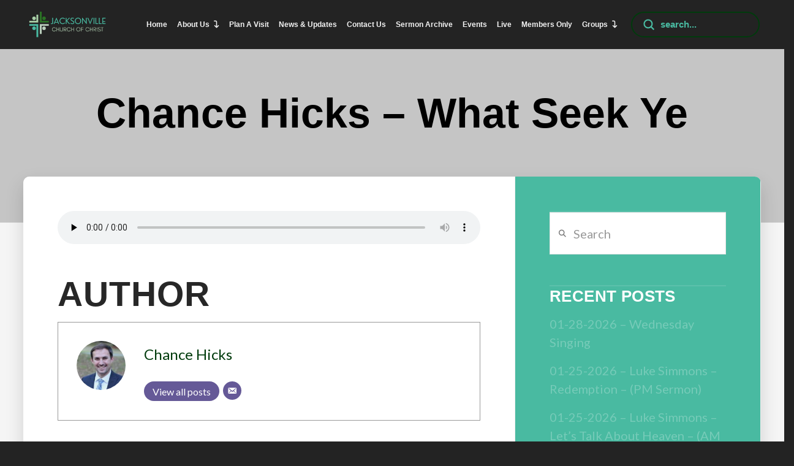

--- FILE ---
content_type: text/html; charset=UTF-8
request_url: https://www.jvillecoc.com/sermons/chance-hicks-seek-ye/
body_size: 24455
content:
<!DOCTYPE html>
<html class="no-js" lang="en-US">
<head>
<meta charset="UTF-8">
<meta name="viewport" content="width=device-width, initial-scale=1.0">
<link rel="pingback" href="https://www.jvillecoc.com/xmlrpc.php">
<meta name='robots' content='index, follow, max-image-preview:large, max-snippet:-1, max-video-preview:-1' />

	<!-- This site is optimized with the Yoast SEO plugin v26.8 - https://yoast.com/product/yoast-seo-wordpress/ -->
	<title>Chance Hicks - What Seek Ye - Jacksonville Church of Christ</title>
	<link rel="canonical" href="https://www.jvillecoc.com/sermons/chance-hicks-seek-ye/" />
	<meta property="og:locale" content="en_US" />
	<meta property="og:type" content="article" />
	<meta property="og:title" content="Chance Hicks - What Seek Ye - Jacksonville Church of Christ" />
	<meta property="og:description" content="Author Chance Hicks View all posts" />
	<meta property="og:url" content="https://www.jvillecoc.com/sermons/chance-hicks-seek-ye/" />
	<meta property="og:site_name" content="Jacksonville Church of Christ" />
	<meta property="article:published_time" content="2014-04-28T04:20:32+00:00" />
	<meta property="article:modified_time" content="2023-02-22T07:39:38+00:00" />
	<meta name="author" content="Chance Hicks" />
	<meta name="twitter:card" content="summary_large_image" />
	<meta name="twitter:label1" content="Written by" />
	<meta name="twitter:data1" content="Chance Hicks" />
	<script type="application/ld+json" class="yoast-schema-graph">{"@context":"https://schema.org","@graph":[{"@type":"Article","@id":"https://www.jvillecoc.com/sermons/chance-hicks-seek-ye/#article","isPartOf":{"@id":"https://www.jvillecoc.com/sermons/chance-hicks-seek-ye/"},"author":{"@id":"https://www.jvillecoc.com/#/schema/person/ab657467c2e64db6dbaa894d794a546c"},"headline":"Chance Hicks &#8211; What Seek Ye","datePublished":"2014-04-28T04:20:32+00:00","dateModified":"2023-02-22T07:39:38+00:00","mainEntityOfPage":{"@id":"https://www.jvillecoc.com/sermons/chance-hicks-seek-ye/"},"wordCount":16,"commentCount":0,"keywords":["4-27-14","Chance Hicks"],"articleSection":["Sermons"],"inLanguage":"en-US"},{"@type":"WebPage","@id":"https://www.jvillecoc.com/sermons/chance-hicks-seek-ye/","url":"https://www.jvillecoc.com/sermons/chance-hicks-seek-ye/","name":"Chance Hicks - What Seek Ye - Jacksonville Church of Christ","isPartOf":{"@id":"https://www.jvillecoc.com/#website"},"datePublished":"2014-04-28T04:20:32+00:00","dateModified":"2023-02-22T07:39:38+00:00","author":{"@id":"https://www.jvillecoc.com/#/schema/person/ab657467c2e64db6dbaa894d794a546c"},"breadcrumb":{"@id":"https://www.jvillecoc.com/sermons/chance-hicks-seek-ye/#breadcrumb"},"inLanguage":"en-US","potentialAction":[{"@type":"ReadAction","target":["https://www.jvillecoc.com/sermons/chance-hicks-seek-ye/"]}]},{"@type":"BreadcrumbList","@id":"https://www.jvillecoc.com/sermons/chance-hicks-seek-ye/#breadcrumb","itemListElement":[{"@type":"ListItem","position":1,"name":"Home","item":"https://www.jvillecoc.com/"},{"@type":"ListItem","position":2,"name":"News &#038; Updates","item":"https://www.jvillecoc.com/news-updates/"},{"@type":"ListItem","position":3,"name":"Chance Hicks &#8211; What Seek Ye"}]},{"@type":"WebSite","@id":"https://www.jvillecoc.com/#website","url":"https://www.jvillecoc.com/","name":"Jacksonville Church of Christ","description":"Simple New Testament Christians assembling as the church in Jacksonville Alabama near the campus of Jacksonville State University","potentialAction":[{"@type":"SearchAction","target":{"@type":"EntryPoint","urlTemplate":"https://www.jvillecoc.com/?s={search_term_string}"},"query-input":{"@type":"PropertyValueSpecification","valueRequired":true,"valueName":"search_term_string"}}],"inLanguage":"en-US"},{"@type":"Person","@id":"https://www.jvillecoc.com/#/schema/person/cd39ff2277a094db4ea327b0b10623c1","name":"Aaron Cozort","image":{"@type":"ImageObject","inLanguage":"en-US","@id":"https://www.jvillecoc.com/#/schema/person/image/fa17cc829edfc487d40c0472021a8ee5","url":"https://secure.gravatar.com/avatar/c63882e5bda2f3c55b771cfa14857b61cff1bf002d29775be20c3d3e42a818da?s=96&d=mm&r=g","contentUrl":"https://secure.gravatar.com/avatar/c63882e5bda2f3c55b771cfa14857b61cff1bf002d29775be20c3d3e42a818da?s=96&d=mm&r=g","caption":"Aaron Cozort"},"sameAs":["https://jvillecoc.com"],"url":"https://www.jvillecoc.com/author/webadmin-fpcoc/"},{"@type":"Person","@id":"https://www.jvillecoc.com/#/schema/person/ab657467c2e64db6dbaa894d794a546c","name":"Chance Hicks","image":{"@type":"ImageObject","inLanguage":"en-US","@id":"https://www.jvillecoc.com/#/schema/person/image/8645e460e688b001d8795883dda3d0f4","url":"https://jvillecoc1.s3.amazonaws.com/wp-content/uploads/chance-hicks.png","contentUrl":"https://jvillecoc1.s3.amazonaws.com/wp-content/uploads/chance-hicks.png","caption":"Chance Hicks"},"url":"https://www.jvillecoc.com/author/chancehicks/"}]}</script>
	<!-- / Yoast SEO plugin. -->


<link rel='dns-prefetch' href='//fonts.googleapis.com' />
<link rel='dns-prefetch' href='//cdnjs.cloudflare.com' />
<link rel="alternate" type="application/rss+xml" title="Jacksonville Church of Christ &raquo; Feed" href="https://www.jvillecoc.com/feed/" />
<meta property="og:site_name" content="Jacksonville Church of Christ"><meta property="og:title" content="Chance Hicks &#8211; What Seek Ye"><meta property="og:description" content="Author Chance Hicks View all posts&hellip;"><meta property="og:image" content="https://jvillecoc1.s3.amazonaws.com/wp-content/uploads/Jacksonville-Church-of-Christ-Logo-square-rounded_tiny.jpg"><meta property="og:url" content="https://www.jvillecoc.com/sermons/chance-hicks-seek-ye/"><meta property="og:type" content="article"><link rel="alternate" title="oEmbed (JSON)" type="application/json+oembed" href="https://www.jvillecoc.com/wp-json/oembed/1.0/embed?url=https%3A%2F%2Fwww.jvillecoc.com%2Fsermons%2Fchance-hicks-seek-ye%2F" />
<link rel="alternate" title="oEmbed (XML)" type="text/xml+oembed" href="https://www.jvillecoc.com/wp-json/oembed/1.0/embed?url=https%3A%2F%2Fwww.jvillecoc.com%2Fsermons%2Fchance-hicks-seek-ye%2F&#038;format=xml" />
<style id='wp-img-auto-sizes-contain-inline-css' type='text/css'>
img:is([sizes=auto i],[sizes^="auto," i]){contain-intrinsic-size:3000px 1500px}
/*# sourceURL=wp-img-auto-sizes-contain-inline-css */
</style>
<link rel='stylesheet' id='mec-select2-style-css' href='https://www.jvillecoc.com/wp-content/plugins/modern-events-calendar/assets/packages/select2/select2.min.css?ver=6.4.6' type='text/css' media='all' />
<link rel='stylesheet' id='mec-font-icons-css' href='https://www.jvillecoc.com/wp-content/plugins/modern-events-calendar/assets/css/iconfonts.css?ver=6.9' type='text/css' media='all' />
<link rel='stylesheet' id='mec-frontend-style-css' href='https://www.jvillecoc.com/wp-content/plugins/modern-events-calendar/assets/css/frontend.min.css?ver=6.4.6' type='text/css' media='all' />
<link rel='stylesheet' id='mec-tooltip-style-css' href='https://www.jvillecoc.com/wp-content/plugins/modern-events-calendar/assets/packages/tooltip/tooltip.css?ver=6.9' type='text/css' media='all' />
<link rel='stylesheet' id='mec-tooltip-shadow-style-css' href='https://www.jvillecoc.com/wp-content/plugins/modern-events-calendar/assets/packages/tooltip/tooltipster-sideTip-shadow.min.css?ver=6.9' type='text/css' media='all' />
<link rel='stylesheet' id='featherlight-css' href='https://www.jvillecoc.com/wp-content/plugins/modern-events-calendar/assets/packages/featherlight/featherlight.css?ver=6.9' type='text/css' media='all' />
<link rel='stylesheet' id='mec-google-fonts-css' href='//fonts.googleapis.com/css?family=Montserrat%3A400%2C700%7CRoboto%3A100%2C300%2C400%2C700&#038;ver=6.9' type='text/css' media='all' />
<link rel='stylesheet' id='mec-lity-style-css' href='https://www.jvillecoc.com/wp-content/plugins/modern-events-calendar/assets/packages/lity/lity.min.css?ver=6.9' type='text/css' media='all' />
<link rel='stylesheet' id='mec-general-calendar-style-css' href='https://www.jvillecoc.com/wp-content/plugins/modern-events-calendar/assets/css/mec-general-calendar.css?ver=6.9' type='text/css' media='all' />
<link rel='stylesheet' id='sbr_styles-css' href='https://www.jvillecoc.com/wp-content/plugins/reviews-feed-pro/assets/css/sbr-styles.css?ver=1.1.1' type='text/css' media='all' />
<style id='wp-emoji-styles-inline-css' type='text/css'>

	img.wp-smiley, img.emoji {
		display: inline !important;
		border: none !important;
		box-shadow: none !important;
		height: 1em !important;
		width: 1em !important;
		margin: 0 0.07em !important;
		vertical-align: -0.1em !important;
		background: none !important;
		padding: 0 !important;
	}
/*# sourceURL=wp-emoji-styles-inline-css */
</style>
<style id='wp-block-library-inline-css' type='text/css'>
:root{--wp-block-synced-color:#7a00df;--wp-block-synced-color--rgb:122,0,223;--wp-bound-block-color:var(--wp-block-synced-color);--wp-editor-canvas-background:#ddd;--wp-admin-theme-color:#007cba;--wp-admin-theme-color--rgb:0,124,186;--wp-admin-theme-color-darker-10:#006ba1;--wp-admin-theme-color-darker-10--rgb:0,107,160.5;--wp-admin-theme-color-darker-20:#005a87;--wp-admin-theme-color-darker-20--rgb:0,90,135;--wp-admin-border-width-focus:2px}@media (min-resolution:192dpi){:root{--wp-admin-border-width-focus:1.5px}}.wp-element-button{cursor:pointer}:root .has-very-light-gray-background-color{background-color:#eee}:root .has-very-dark-gray-background-color{background-color:#313131}:root .has-very-light-gray-color{color:#eee}:root .has-very-dark-gray-color{color:#313131}:root .has-vivid-green-cyan-to-vivid-cyan-blue-gradient-background{background:linear-gradient(135deg,#00d084,#0693e3)}:root .has-purple-crush-gradient-background{background:linear-gradient(135deg,#34e2e4,#4721fb 50%,#ab1dfe)}:root .has-hazy-dawn-gradient-background{background:linear-gradient(135deg,#faaca8,#dad0ec)}:root .has-subdued-olive-gradient-background{background:linear-gradient(135deg,#fafae1,#67a671)}:root .has-atomic-cream-gradient-background{background:linear-gradient(135deg,#fdd79a,#004a59)}:root .has-nightshade-gradient-background{background:linear-gradient(135deg,#330968,#31cdcf)}:root .has-midnight-gradient-background{background:linear-gradient(135deg,#020381,#2874fc)}:root{--wp--preset--font-size--normal:16px;--wp--preset--font-size--huge:42px}.has-regular-font-size{font-size:1em}.has-larger-font-size{font-size:2.625em}.has-normal-font-size{font-size:var(--wp--preset--font-size--normal)}.has-huge-font-size{font-size:var(--wp--preset--font-size--huge)}.has-text-align-center{text-align:center}.has-text-align-left{text-align:left}.has-text-align-right{text-align:right}.has-fit-text{white-space:nowrap!important}#end-resizable-editor-section{display:none}.aligncenter{clear:both}.items-justified-left{justify-content:flex-start}.items-justified-center{justify-content:center}.items-justified-right{justify-content:flex-end}.items-justified-space-between{justify-content:space-between}.screen-reader-text{border:0;clip-path:inset(50%);height:1px;margin:-1px;overflow:hidden;padding:0;position:absolute;width:1px;word-wrap:normal!important}.screen-reader-text:focus{background-color:#ddd;clip-path:none;color:#444;display:block;font-size:1em;height:auto;left:5px;line-height:normal;padding:15px 23px 14px;text-decoration:none;top:5px;width:auto;z-index:100000}html :where(.has-border-color){border-style:solid}html :where([style*=border-top-color]){border-top-style:solid}html :where([style*=border-right-color]){border-right-style:solid}html :where([style*=border-bottom-color]){border-bottom-style:solid}html :where([style*=border-left-color]){border-left-style:solid}html :where([style*=border-width]){border-style:solid}html :where([style*=border-top-width]){border-top-style:solid}html :where([style*=border-right-width]){border-right-style:solid}html :where([style*=border-bottom-width]){border-bottom-style:solid}html :where([style*=border-left-width]){border-left-style:solid}html :where(img[class*=wp-image-]){height:auto;max-width:100%}:where(figure){margin:0 0 1em}html :where(.is-position-sticky){--wp-admin--admin-bar--position-offset:var(--wp-admin--admin-bar--height,0px)}@media screen and (max-width:600px){html :where(.is-position-sticky){--wp-admin--admin-bar--position-offset:0px}}

/*# sourceURL=wp-block-library-inline-css */
</style><style id='global-styles-inline-css' type='text/css'>
:root{--wp--preset--aspect-ratio--square: 1;--wp--preset--aspect-ratio--4-3: 4/3;--wp--preset--aspect-ratio--3-4: 3/4;--wp--preset--aspect-ratio--3-2: 3/2;--wp--preset--aspect-ratio--2-3: 2/3;--wp--preset--aspect-ratio--16-9: 16/9;--wp--preset--aspect-ratio--9-16: 9/16;--wp--preset--color--black: #000000;--wp--preset--color--cyan-bluish-gray: #abb8c3;--wp--preset--color--white: #ffffff;--wp--preset--color--pale-pink: #f78da7;--wp--preset--color--vivid-red: #cf2e2e;--wp--preset--color--luminous-vivid-orange: #ff6900;--wp--preset--color--luminous-vivid-amber: #fcb900;--wp--preset--color--light-green-cyan: #7bdcb5;--wp--preset--color--vivid-green-cyan: #00d084;--wp--preset--color--pale-cyan-blue: #8ed1fc;--wp--preset--color--vivid-cyan-blue: #0693e3;--wp--preset--color--vivid-purple: #9b51e0;--wp--preset--gradient--vivid-cyan-blue-to-vivid-purple: linear-gradient(135deg,rgb(6,147,227) 0%,rgb(155,81,224) 100%);--wp--preset--gradient--light-green-cyan-to-vivid-green-cyan: linear-gradient(135deg,rgb(122,220,180) 0%,rgb(0,208,130) 100%);--wp--preset--gradient--luminous-vivid-amber-to-luminous-vivid-orange: linear-gradient(135deg,rgb(252,185,0) 0%,rgb(255,105,0) 100%);--wp--preset--gradient--luminous-vivid-orange-to-vivid-red: linear-gradient(135deg,rgb(255,105,0) 0%,rgb(207,46,46) 100%);--wp--preset--gradient--very-light-gray-to-cyan-bluish-gray: linear-gradient(135deg,rgb(238,238,238) 0%,rgb(169,184,195) 100%);--wp--preset--gradient--cool-to-warm-spectrum: linear-gradient(135deg,rgb(74,234,220) 0%,rgb(151,120,209) 20%,rgb(207,42,186) 40%,rgb(238,44,130) 60%,rgb(251,105,98) 80%,rgb(254,248,76) 100%);--wp--preset--gradient--blush-light-purple: linear-gradient(135deg,rgb(255,206,236) 0%,rgb(152,150,240) 100%);--wp--preset--gradient--blush-bordeaux: linear-gradient(135deg,rgb(254,205,165) 0%,rgb(254,45,45) 50%,rgb(107,0,62) 100%);--wp--preset--gradient--luminous-dusk: linear-gradient(135deg,rgb(255,203,112) 0%,rgb(199,81,192) 50%,rgb(65,88,208) 100%);--wp--preset--gradient--pale-ocean: linear-gradient(135deg,rgb(255,245,203) 0%,rgb(182,227,212) 50%,rgb(51,167,181) 100%);--wp--preset--gradient--electric-grass: linear-gradient(135deg,rgb(202,248,128) 0%,rgb(113,206,126) 100%);--wp--preset--gradient--midnight: linear-gradient(135deg,rgb(2,3,129) 0%,rgb(40,116,252) 100%);--wp--preset--font-size--small: 13px;--wp--preset--font-size--medium: 20px;--wp--preset--font-size--large: 36px;--wp--preset--font-size--x-large: 42px;--wp--preset--spacing--20: 0.44rem;--wp--preset--spacing--30: 0.67rem;--wp--preset--spacing--40: 1rem;--wp--preset--spacing--50: 1.5rem;--wp--preset--spacing--60: 2.25rem;--wp--preset--spacing--70: 3.38rem;--wp--preset--spacing--80: 5.06rem;--wp--preset--shadow--natural: 6px 6px 9px rgba(0, 0, 0, 0.2);--wp--preset--shadow--deep: 12px 12px 50px rgba(0, 0, 0, 0.4);--wp--preset--shadow--sharp: 6px 6px 0px rgba(0, 0, 0, 0.2);--wp--preset--shadow--outlined: 6px 6px 0px -3px rgb(255, 255, 255), 6px 6px rgb(0, 0, 0);--wp--preset--shadow--crisp: 6px 6px 0px rgb(0, 0, 0);}:where(.is-layout-flex){gap: 0.5em;}:where(.is-layout-grid){gap: 0.5em;}body .is-layout-flex{display: flex;}.is-layout-flex{flex-wrap: wrap;align-items: center;}.is-layout-flex > :is(*, div){margin: 0;}body .is-layout-grid{display: grid;}.is-layout-grid > :is(*, div){margin: 0;}:where(.wp-block-columns.is-layout-flex){gap: 2em;}:where(.wp-block-columns.is-layout-grid){gap: 2em;}:where(.wp-block-post-template.is-layout-flex){gap: 1.25em;}:where(.wp-block-post-template.is-layout-grid){gap: 1.25em;}.has-black-color{color: var(--wp--preset--color--black) !important;}.has-cyan-bluish-gray-color{color: var(--wp--preset--color--cyan-bluish-gray) !important;}.has-white-color{color: var(--wp--preset--color--white) !important;}.has-pale-pink-color{color: var(--wp--preset--color--pale-pink) !important;}.has-vivid-red-color{color: var(--wp--preset--color--vivid-red) !important;}.has-luminous-vivid-orange-color{color: var(--wp--preset--color--luminous-vivid-orange) !important;}.has-luminous-vivid-amber-color{color: var(--wp--preset--color--luminous-vivid-amber) !important;}.has-light-green-cyan-color{color: var(--wp--preset--color--light-green-cyan) !important;}.has-vivid-green-cyan-color{color: var(--wp--preset--color--vivid-green-cyan) !important;}.has-pale-cyan-blue-color{color: var(--wp--preset--color--pale-cyan-blue) !important;}.has-vivid-cyan-blue-color{color: var(--wp--preset--color--vivid-cyan-blue) !important;}.has-vivid-purple-color{color: var(--wp--preset--color--vivid-purple) !important;}.has-black-background-color{background-color: var(--wp--preset--color--black) !important;}.has-cyan-bluish-gray-background-color{background-color: var(--wp--preset--color--cyan-bluish-gray) !important;}.has-white-background-color{background-color: var(--wp--preset--color--white) !important;}.has-pale-pink-background-color{background-color: var(--wp--preset--color--pale-pink) !important;}.has-vivid-red-background-color{background-color: var(--wp--preset--color--vivid-red) !important;}.has-luminous-vivid-orange-background-color{background-color: var(--wp--preset--color--luminous-vivid-orange) !important;}.has-luminous-vivid-amber-background-color{background-color: var(--wp--preset--color--luminous-vivid-amber) !important;}.has-light-green-cyan-background-color{background-color: var(--wp--preset--color--light-green-cyan) !important;}.has-vivid-green-cyan-background-color{background-color: var(--wp--preset--color--vivid-green-cyan) !important;}.has-pale-cyan-blue-background-color{background-color: var(--wp--preset--color--pale-cyan-blue) !important;}.has-vivid-cyan-blue-background-color{background-color: var(--wp--preset--color--vivid-cyan-blue) !important;}.has-vivid-purple-background-color{background-color: var(--wp--preset--color--vivid-purple) !important;}.has-black-border-color{border-color: var(--wp--preset--color--black) !important;}.has-cyan-bluish-gray-border-color{border-color: var(--wp--preset--color--cyan-bluish-gray) !important;}.has-white-border-color{border-color: var(--wp--preset--color--white) !important;}.has-pale-pink-border-color{border-color: var(--wp--preset--color--pale-pink) !important;}.has-vivid-red-border-color{border-color: var(--wp--preset--color--vivid-red) !important;}.has-luminous-vivid-orange-border-color{border-color: var(--wp--preset--color--luminous-vivid-orange) !important;}.has-luminous-vivid-amber-border-color{border-color: var(--wp--preset--color--luminous-vivid-amber) !important;}.has-light-green-cyan-border-color{border-color: var(--wp--preset--color--light-green-cyan) !important;}.has-vivid-green-cyan-border-color{border-color: var(--wp--preset--color--vivid-green-cyan) !important;}.has-pale-cyan-blue-border-color{border-color: var(--wp--preset--color--pale-cyan-blue) !important;}.has-vivid-cyan-blue-border-color{border-color: var(--wp--preset--color--vivid-cyan-blue) !important;}.has-vivid-purple-border-color{border-color: var(--wp--preset--color--vivid-purple) !important;}.has-vivid-cyan-blue-to-vivid-purple-gradient-background{background: var(--wp--preset--gradient--vivid-cyan-blue-to-vivid-purple) !important;}.has-light-green-cyan-to-vivid-green-cyan-gradient-background{background: var(--wp--preset--gradient--light-green-cyan-to-vivid-green-cyan) !important;}.has-luminous-vivid-amber-to-luminous-vivid-orange-gradient-background{background: var(--wp--preset--gradient--luminous-vivid-amber-to-luminous-vivid-orange) !important;}.has-luminous-vivid-orange-to-vivid-red-gradient-background{background: var(--wp--preset--gradient--luminous-vivid-orange-to-vivid-red) !important;}.has-very-light-gray-to-cyan-bluish-gray-gradient-background{background: var(--wp--preset--gradient--very-light-gray-to-cyan-bluish-gray) !important;}.has-cool-to-warm-spectrum-gradient-background{background: var(--wp--preset--gradient--cool-to-warm-spectrum) !important;}.has-blush-light-purple-gradient-background{background: var(--wp--preset--gradient--blush-light-purple) !important;}.has-blush-bordeaux-gradient-background{background: var(--wp--preset--gradient--blush-bordeaux) !important;}.has-luminous-dusk-gradient-background{background: var(--wp--preset--gradient--luminous-dusk) !important;}.has-pale-ocean-gradient-background{background: var(--wp--preset--gradient--pale-ocean) !important;}.has-electric-grass-gradient-background{background: var(--wp--preset--gradient--electric-grass) !important;}.has-midnight-gradient-background{background: var(--wp--preset--gradient--midnight) !important;}.has-small-font-size{font-size: var(--wp--preset--font-size--small) !important;}.has-medium-font-size{font-size: var(--wp--preset--font-size--medium) !important;}.has-large-font-size{font-size: var(--wp--preset--font-size--large) !important;}.has-x-large-font-size{font-size: var(--wp--preset--font-size--x-large) !important;}
/*# sourceURL=global-styles-inline-css */
</style>

<style id='classic-theme-styles-inline-css' type='text/css'>
/*! This file is auto-generated */
.wp-block-button__link{color:#fff;background-color:#32373c;border-radius:9999px;box-shadow:none;text-decoration:none;padding:calc(.667em + 2px) calc(1.333em + 2px);font-size:1.125em}.wp-block-file__button{background:#32373c;color:#fff;text-decoration:none}
/*# sourceURL=/wp-includes/css/classic-themes.min.css */
</style>
<link rel='stylesheet' id='cff-css' href='https://www.jvillecoc.com/wp-content/plugins/custom-facebook-feed-pro/assets/css/cff-style.min.css?ver=4.7.4' type='text/css' media='all' />
<link rel='stylesheet' id='x-stack-css' href='https://www.jvillecoc.com/wp-content/themes/pro/framework/dist/css/site/stacks/ethos.css?ver=6.7.10' type='text/css' media='all' />
<link rel='stylesheet' id='__EPYT__style-css' href='https://www.jvillecoc.com/wp-content/plugins/youtube-embed-plus-pro/styles/ytprefs.min.css?ver=14.2.4' type='text/css' media='all' />
<style id='__EPYT__style-inline-css' type='text/css'>

                .epyt-gallery-thumb {
                        width: 25%;
                }
                
                         @media (min-width:0px) and (max-width: 767px) {
                            .epyt-gallery-rowbreak {
                                display: none;
                            }
                            .epyt-gallery-allthumbs[class*="epyt-cols"] .epyt-gallery-thumb {
                                width: 100% !important;
                            }
                          }
/*# sourceURL=__EPYT__style-inline-css */
</style>
<link rel='stylesheet' id='__disptype__-css' href='https://www.jvillecoc.com/wp-content/plugins/youtube-embed-plus-pro/scripts/lity.min.css?ver=14.2.4' type='text/css' media='all' />
<link rel='stylesheet' id='__dyntype__-css' href='https://www.jvillecoc.com/wp-content/plugins/youtube-embed-plus-pro/scripts/embdyn.min.css?ver=14.2.4' type='text/css' media='all' />
<style id='cs-inline-css' type='text/css'>
@media (min-width:1200px){.x-hide-xl{display:none !important;}}@media (min-width:979px) and (max-width:1199px){.x-hide-lg{display:none !important;}}@media (min-width:767px) and (max-width:978px){.x-hide-md{display:none !important;}}@media (min-width:480px) and (max-width:766px){.x-hide-sm{display:none !important;}}@media (max-width:479px){.x-hide-xs{display:none !important;}} a,h1 a:hover,h2 a:hover,h3 a:hover,h4 a:hover,h5 a:hover,h6 a:hover,.x-breadcrumb-wrap a:hover,.x-comment-author a:hover,.x-comment-time:hover,.p-meta > span > a:hover,.format-link .link a:hover,.x-main .widget ul li a:hover,.x-main .widget ol li a:hover,.x-main .widget_tag_cloud .tagcloud a:hover,.x-sidebar .widget ul li a:hover,.x-sidebar .widget ol li a:hover,.x-sidebar .widget_tag_cloud .tagcloud a:hover,.x-portfolio .entry-extra .x-ul-tags li a:hover{color:#003b0c;}a:hover{color:rgba(0,59,12,0.6);}a.x-img-thumbnail:hover{border-color:#003b0c;}.x-main{width:83%;}.x-sidebar{width:calc( 100% - 83%);}.x-post-slider-archive-active .x-container.main:not(.x-row):not(.x-grid):before{top:0;}.x-content-sidebar-active .x-container.main:not(.x-row):not(.x-grid):before{right:calc( 100% - 83%);}.x-sidebar-content-active .x-container.main:not(.x-row):not(.x-grid):before{left:calc( 100% - 83%);}.x-full-width-active .x-container.main:not(.x-row):not(.x-grid):before{left:-5000em;}.h-landmark,.x-main .h-widget,.x-main .h-widget a.rsswidget,.x-main .h-widget a.rsswidget:hover,.x-main .widget.widget_pages .current_page_item a,.x-main .widget.widget_nav_menu .current-menu-item a,.x-main .widget.widget_pages .current_page_item a:hover,.x-main .widget.widget_nav_menu .current-menu-item a:hover,.x-sidebar .h-widget,.x-sidebar .h-widget a.rsswidget,.x-sidebar .h-widget a.rsswidget:hover,.x-sidebar .widget.widget_pages .current_page_item a,.x-sidebar .widget.widget_nav_menu .current-menu-item a,.x-sidebar .widget.widget_pages .current_page_item a:hover,.x-sidebar .widget.widget_nav_menu .current-menu-item a:hover{color:#49baa1;}.x-main .widget,.x-main .widget a,.x-main .widget ul li a,.x-main .widget ol li a,.x-main .widget_tag_cloud .tagcloud a,.x-main .widget_product_tag_cloud .tagcloud a,.x-main .widget a:hover,.x-main .widget ul li a:hover,.x-main .widget ol li a:hover,.x-main .widget_tag_cloud .tagcloud a:hover,.x-main .widget_product_tag_cloud .tagcloud a:hover,.x-main .widget_shopping_cart .buttons .button,.x-main .widget_price_filter .price_slider_amount .button,.x-sidebar .widget,.x-sidebar .widget a,.x-sidebar .widget ul li a,.x-sidebar .widget ol li a,.x-sidebar .widget_tag_cloud .tagcloud a,.x-sidebar .widget_product_tag_cloud .tagcloud a,.x-sidebar .widget a:hover,.x-sidebar .widget ul li a:hover,.x-sidebar .widget ol li a:hover,.x-sidebar .widget_tag_cloud .tagcloud a:hover,.x-sidebar .widget_product_tag_cloud .tagcloud a:hover,.x-sidebar .widget_shopping_cart .buttons .button,.x-sidebar .widget_price_filter .price_slider_amount .button{color:rgb(242,242,242);}.x-main .h-widget,.x-main .widget.widget_pages .current_page_item,.x-main .widget.widget_nav_menu .current-menu-item,.x-sidebar .h-widget,.x-sidebar .widget.widget_pages .current_page_item,.x-sidebar .widget.widget_nav_menu .current-menu-item{border-color:#49baa1;}.x-post-slider{height:425px;}.archive .x-post-slider{height:425px;}.x-post-slider .x-post-slider-entry{padding-bottom:425px;}.archive .x-post-slider .x-post-slider-entry{padding-bottom:425px;}.format-link .link a,.x-portfolio .entry-extra .x-ul-tags li a{color:#2c7425;}.p-meta > span > a,.x-nav-articles a,.entry-top-navigation .entry-parent,.option-set .x-index-filters,.option-set .x-portfolio-filters,.option-set .x-index-filters-menu >li >a:hover,.option-set .x-index-filters-menu >li >a.selected,.option-set .x-portfolio-filters-menu > li > a:hover,.option-set .x-portfolio-filters-menu > li > a.selected{color:#272727;}.x-nav-articles a,.entry-top-navigation .entry-parent,.option-set .x-index-filters,.option-set .x-portfolio-filters,.option-set .x-index-filters i,.option-set .x-portfolio-filters i{border-color:#272727;}.x-nav-articles a:hover,.entry-top-navigation .entry-parent:hover,.option-set .x-index-filters:hover i,.option-set .x-portfolio-filters:hover i{background-color:#272727;}@media (max-width:978.98px){.x-content-sidebar-active .x-container.main:not(.x-row):not(.x-grid):before,.x-sidebar-content-active .x-container.main:not(.x-row):not(.x-grid):before{left:-5000em;}body .x-main .widget,body .x-main .widget a,body .x-main .widget a:hover,body .x-main .widget ul li a,body .x-main .widget ol li a,body .x-main .widget ul li a:hover,body .x-main .widget ol li a:hover,body .x-sidebar .widget,body .x-sidebar .widget a,body .x-sidebar .widget a:hover,body .x-sidebar .widget ul li a,body .x-sidebar .widget ol li a,body .x-sidebar .widget ul li a:hover,body .x-sidebar .widget ol li a:hover{color:#2c7425;}body .x-main .h-widget,body .x-main .widget.widget_pages .current_page_item a,body .x-main .widget.widget_nav_menu .current-menu-item a,body .x-main .widget.widget_pages .current_page_item a:hover,body .x-main .widget.widget_nav_menu .current-menu-item a:hover,body .x-sidebar .h-widget,body .x-sidebar .widget.widget_pages .current_page_item a,body .x-sidebar .widget.widget_nav_menu .current-menu-item a,body .x-sidebar .widget.widget_pages .current_page_item a:hover,body .x-sidebar .widget.widget_nav_menu .current-menu-item a:hover{color:#272727;}body .x-main .h-widget,body .x-main .widget.widget_pages .current_page_item,body .x-main .widget.widget_nav_menu .current-menu-item,body .x-sidebar .h-widget,body .x-sidebar .widget.widget_pages .current_page_item,body .x-sidebar .widget.widget_nav_menu .current-menu-item{border-color:#272727;}}@media (max-width:766.98px){.x-post-slider,.archive .x-post-slider{height:auto !important;}.x-post-slider .x-post-slider-entry,.archive .x-post-slider .x-post-slider-entry{padding-bottom:65% !important;}}html{font-size:.75em;}@media (min-width:479px){html{font-size:.85em;}}@media (min-width:766px){html{font-size:1em;}}@media (min-width:978px){html{font-size:1.15em;}}@media (min-width:1199px){html{font-size:1.25em;}}body{font-style:normal;font-weight:400;color:#2c7425;background-color:#232323;}.w-b{font-weight:400 !important;}h1,h2,h3,h4,h5,h6,.h1,.h2,.h3,.h4,.h5,.h6,.x-text-headline{font-family:"Arial Narrow",Arial,"Helvetica Neue",Helvetica,sans-serif;font-style:normal;font-weight:700;text-transform:uppercase;}h1,.h1{letter-spacing:0.015em;}h2,.h2{letter-spacing:0.015em;}h3,.h3{letter-spacing:0.015em;}h4,.h4{letter-spacing:0.015em;}h5,.h5{letter-spacing:0.015em;}h6,.h6{letter-spacing:0.015em;}.w-h{font-weight:700 !important;}.x-container.width{width:99%;}.x-container.max{max-width:1500px;}.x-bar-content.x-container.width{flex-basis:99%;}.x-main.full{float:none;clear:both;display:block;width:auto;}@media (max-width:978.98px){.x-main.full,.x-main.left,.x-main.right,.x-sidebar.left,.x-sidebar.right{float:none;display:block;width:auto !important;}}.entry-header,.entry-content{font-size:1rem;}body,input,button,select,textarea{font-family:"Lato",sans-serif;}h1,h2,h3,h4,h5,h6,.h1,.h2,.h3,.h4,.h5,.h6,h1 a,h2 a,h3 a,h4 a,h5 a,h6 a,.h1 a,.h2 a,.h3 a,.h4 a,.h5 a,.h6 a,blockquote{color:#272727;}.cfc-h-tx{color:#272727 !important;}.cfc-h-bd{border-color:#272727 !important;}.cfc-h-bg{background-color:#272727 !important;}.cfc-b-tx{color:#2c7425 !important;}.cfc-b-bd{border-color:#2c7425 !important;}.cfc-b-bg{background-color:#2c7425 !important;}.x-btn,.button,[type="submit"]{color:rgb(242,242,242);border-color:rgba(172,17,0,0);background-color:#2c7425;text-shadow:0 0.075em 0.075em rgba(0,0,0,0.5);border-radius:0.25em;padding:0.429em 1.143em 0.643em;font-size:14px;}.x-btn:hover,.button:hover,[type="submit"]:hover{color:;border-color:#49baa1;background-color:;text-shadow:0 0.075em 0.075em rgba(0,0,0,0.5);}.x-btn.x-btn-real,.x-btn.x-btn-real:hover{margin-bottom:0.25em;text-shadow:0 0.075em 0.075em rgba(0,0,0,0.65);}.x-btn.x-btn-real{box-shadow:0 0.25em 0 0 rgba(17,61,191,0),0 4px 9px rgba(0,0,0,0.75);}.x-btn.x-btn-real:hover{box-shadow:0 0.25em 0 0 #a71000,0 4px 9px rgba(0,0,0,0.75);}.x-btn.x-btn-flat,.x-btn.x-btn-flat:hover{margin-bottom:0;text-shadow:0 0.075em 0.075em rgba(0,0,0,0.65);box-shadow:none;}.x-btn.x-btn-transparent,.x-btn.x-btn-transparent:hover{margin-bottom:0;border-width:3px;text-shadow:none;text-transform:uppercase;background-color:transparent;box-shadow:none;}body .gform_wrapper .gfield_required{color:#003b0c;}body .gform_wrapper h2.gsection_title,body .gform_wrapper h3.gform_title,body .gform_wrapper .top_label .gfield_label,body .gform_wrapper .left_label .gfield_label,body .gform_wrapper .right_label .gfield_label{font-weight:700;}body .gform_wrapper h2.gsection_title{letter-spacing:0.015em!important;}body .gform_wrapper h3.gform_title{letter-spacing:0.015em!important;}body .gform_wrapper .top_label .gfield_label,body .gform_wrapper .left_label .gfield_label,body .gform_wrapper .right_label .gfield_label{color:#272727;}body .gform_wrapper .validation_message{font-weight:400;}.bg .mejs-container,.x-video .mejs-container{position:unset !important;} @font-face{font-family:'FontAwesomePro';font-style:normal;font-weight:900;font-display:block;src:url('https://www.jvillecoc.com/wp-content/themes/pro/cornerstone/assets/fonts/fa-solid-900.woff2?ver=6.7.2') format('woff2'),url('https://www.jvillecoc.com/wp-content/themes/pro/cornerstone/assets/fonts/fa-solid-900.ttf?ver=6.7.2') format('truetype');}[data-x-fa-pro-icon]{font-family:"FontAwesomePro" !important;}[data-x-fa-pro-icon]:before{content:attr(data-x-fa-pro-icon);}[data-x-icon],[data-x-icon-o],[data-x-icon-l],[data-x-icon-s],[data-x-icon-b],[data-x-icon-sr],[data-x-icon-ss],[data-x-icon-sl],[data-x-fa-pro-icon],[class*="cs-fa-"]{display:inline-flex;font-style:normal;font-weight:400;text-decoration:inherit;text-rendering:auto;-webkit-font-smoothing:antialiased;-moz-osx-font-smoothing:grayscale;}[data-x-icon].left,[data-x-icon-o].left,[data-x-icon-l].left,[data-x-icon-s].left,[data-x-icon-b].left,[data-x-icon-sr].left,[data-x-icon-ss].left,[data-x-icon-sl].left,[data-x-fa-pro-icon].left,[class*="cs-fa-"].left{margin-right:0.5em;}[data-x-icon].right,[data-x-icon-o].right,[data-x-icon-l].right,[data-x-icon-s].right,[data-x-icon-b].right,[data-x-icon-sr].right,[data-x-icon-ss].right,[data-x-icon-sl].right,[data-x-fa-pro-icon].right,[class*="cs-fa-"].right{margin-left:0.5em;}[data-x-icon]:before,[data-x-icon-o]:before,[data-x-icon-l]:before,[data-x-icon-s]:before,[data-x-icon-b]:before,[data-x-icon-sr]:before,[data-x-icon-ss]:before,[data-x-icon-sl]:before,[data-x-fa-pro-icon]:before,[class*="cs-fa-"]:before{line-height:1;}@font-face{font-family:'FontAwesome';font-style:normal;font-weight:900;font-display:block;src:url('https://www.jvillecoc.com/wp-content/themes/pro/cornerstone/assets/fonts/fa-solid-900.woff2?ver=6.7.2') format('woff2'),url('https://www.jvillecoc.com/wp-content/themes/pro/cornerstone/assets/fonts/fa-solid-900.ttf?ver=6.7.2') format('truetype');}[data-x-icon],[data-x-icon-s],[data-x-icon][class*="cs-fa-"]{font-family:"FontAwesome" !important;font-weight:900;}[data-x-icon]:before,[data-x-icon][class*="cs-fa-"]:before{content:attr(data-x-icon);}[data-x-icon-s]:before{content:attr(data-x-icon-s);}@font-face{font-family:'FontAwesomeRegular';font-style:normal;font-weight:400;font-display:block;src:url('https://www.jvillecoc.com/wp-content/themes/pro/cornerstone/assets/fonts/fa-regular-400.woff2?ver=6.7.2') format('woff2'),url('https://www.jvillecoc.com/wp-content/themes/pro/cornerstone/assets/fonts/fa-regular-400.ttf?ver=6.7.2') format('truetype');}@font-face{font-family:'FontAwesomePro';font-style:normal;font-weight:400;font-display:block;src:url('https://www.jvillecoc.com/wp-content/themes/pro/cornerstone/assets/fonts/fa-regular-400.woff2?ver=6.7.2') format('woff2'),url('https://www.jvillecoc.com/wp-content/themes/pro/cornerstone/assets/fonts/fa-regular-400.ttf?ver=6.7.2') format('truetype');}[data-x-icon-o]{font-family:"FontAwesomeRegular" !important;}[data-x-icon-o]:before{content:attr(data-x-icon-o);}@font-face{font-family:'FontAwesomeLight';font-style:normal;font-weight:300;font-display:block;src:url('https://www.jvillecoc.com/wp-content/themes/pro/cornerstone/assets/fonts/fa-light-300.woff2?ver=6.7.2') format('woff2'),url('https://www.jvillecoc.com/wp-content/themes/pro/cornerstone/assets/fonts/fa-light-300.ttf?ver=6.7.2') format('truetype');}@font-face{font-family:'FontAwesomePro';font-style:normal;font-weight:300;font-display:block;src:url('https://www.jvillecoc.com/wp-content/themes/pro/cornerstone/assets/fonts/fa-light-300.woff2?ver=6.7.2') format('woff2'),url('https://www.jvillecoc.com/wp-content/themes/pro/cornerstone/assets/fonts/fa-light-300.ttf?ver=6.7.2') format('truetype');}[data-x-icon-l]{font-family:"FontAwesomeLight" !important;font-weight:300;}[data-x-icon-l]:before{content:attr(data-x-icon-l);}@font-face{font-family:'FontAwesomeBrands';font-style:normal;font-weight:normal;font-display:block;src:url('https://www.jvillecoc.com/wp-content/themes/pro/cornerstone/assets/fonts/fa-brands-400.woff2?ver=6.7.2') format('woff2'),url('https://www.jvillecoc.com/wp-content/themes/pro/cornerstone/assets/fonts/fa-brands-400.ttf?ver=6.7.2') format('truetype');}[data-x-icon-b]{font-family:"FontAwesomeBrands" !important;}[data-x-icon-b]:before{content:attr(data-x-icon-b);}.widget.widget_rss li .rsswidget:before{content:"\f35d";padding-right:0.4em;font-family:"FontAwesome";} .m401-0.x-section{margin-top:0px;margin-right:0px;margin-bottom:0px;margin-left:0px;border-top-width:0;border-right-width:0;border-bottom-width:0;border-left-width:0;padding-right:0px;padding-left:0px;z-index:1;}.m401-1.x-section{padding-top:65px;padding-bottom:140px;background-color:#c5c5c5;}.m401-2.x-section{padding-top:0px;padding-bottom:65px;background-color:#f5f5f5;}.m401-3.x-row{z-index:auto;width:94%;margin-right:auto;margin-left:auto;border-top-width:0;border-right-width:0;border-bottom-width:0;border-left-width:0;padding-top:1px;padding-right:1px;padding-bottom:1px;padding-left:1px;font-size:1em;}.m401-3 > .x-row-inner{flex-direction:row;justify-content:flex-start;align-items:stretch;align-content:stretch;}.m401-4.x-row{max-width:1000px;}.m401-4 > .x-row-inner{margin-top:calc(((1rem / 2) + 1px) * -1);margin-right:calc(((1rem / 2) + 1px) * -1);margin-bottom:calc(((1rem / 2) + 1px) * -1);margin-left:calc(((1rem / 2) + 1px) * -1);}.m401-4 > .x-row-inner > *{flex-grow:1;margin-top:calc(1rem / 2);margin-bottom:calc(1rem / 2);margin-right:calc(1rem / 2);margin-left:calc(1rem / 2);}.m401-5.x-row{overflow-x:hidden;overflow-y:hidden;max-width:1400px;margin-top:-75px;margin-bottom:0px;border-top-left-radius:10px;border-top-right-radius:10px;border-bottom-right-radius:10px;border-bottom-left-radius:10px;background-color:#eeeeee;box-shadow:0em 0.65em 1.5em 0em rgba(0,0,0,0.15);}.m401-5 > .x-row-inner{margin-top:calc(((1px / 2) + 1px) * -1);margin-right:calc(((1px / 2) + 1px) * -1);margin-bottom:calc(((1px / 2) + 1px) * -1);margin-left:calc(((1px / 2) + 1px) * -1);}.m401-5 > .x-row-inner > *{margin-top:calc(1px / 2);margin-bottom:calc(1px / 2);margin-right:calc(1px / 2);margin-left:calc(1px / 2);}.m401-6{--gap:1rem;}.m401-6 > .x-row-inner > *:nth-child(1n - 0) {flex-basis:calc(100% - clamp(0px,var(--gap),9999px));}.m401-7{--gap:1px;}.m401-7 > .x-row-inner > *:nth-child(2n - 0) {flex-basis:calc(33.33% - clamp(0px,var(--gap),9999px));}.m401-7 > .x-row-inner > *:nth-child(2n - 1) {flex-basis:calc(66.66% - clamp(0px,var(--gap),9999px));}.m401-8.x-col{z-index:1;border-top-width:0;border-right-width:0;border-bottom-width:0;border-left-width:0;font-size:1em;}.m401-9.x-col{text-align:center;}.m401-a.x-col{padding-top:calc(1rem + 5vmin);padding-right:calc(1rem + 5vmin);padding-bottom:calc(1rem + 5vmin);padding-left:calc(1rem + 5vmin);}.m401-b.x-col{background-color:#ffffff;}.m401-c.x-col{background-color:#49baa1;}.m401-d.x-text{border-top-width:0;border-right-width:0;border-bottom-width:0;border-left-width:0;font-size:calc(2.5rem + 2.5vmin);}.m401-d.x-text .x-text-content-text-primary{font-family:inherit;font-size:1em;font-style:normal;font-weight:700;line-height:1.15;letter-spacing:0em;text-transform:none;color:rgba(0,0,0,1);}.m401-e{font-size:1rem;}.m401-e .widget:not(:first-child){margin-top:2.5rem;margin-right:0;margin-bottom:0;margin-left:0;}.m401-e .widget .h-widget{margin-top:0;margin-right:0;margin-bottom:0.5em;margin-left:0;}@media screen and (min-width:979px) and (max-width:1199px){.m401-d.x-text .x-text-content-text-primary{font-size:40px;}}@media screen and (max-width:978px){.m401-7 > .x-row-inner > *:nth-child(1n - 0) {flex-basis:calc(100% - clamp(0px,var(--gap),9999px));}}@media screen and (min-width:767px) and (max-width:978px){.m401-d.x-text .x-text-content-text-primary{font-size:35px;}}@media screen and (min-width:480px) and (max-width:766px){.m401-d.x-text .x-text-content-text-primary{font-size:26px;}}@media screen and (max-width:479px){.m401-d.x-text .x-text-content-text-primary{font-size:22px;}}  .mfl7-0.x-bar{height:80px;border-top-width:0;border-right-width:0;border-bottom-width:0;border-left-width:0;font-size:1em;background-color:rgb(35,35,35);z-index:9999;}.mfl7-0 .x-bar-content{display:flex;flex-direction:row;justify-content:space-between;align-items:center;flex-grow:0;flex-shrink:1;flex-basis:94%;height:80px;max-width:1200px;}.mfl7-0.x-bar-outer-spacers:after,.mfl7-0.x-bar-outer-spacers:before{flex-basis:18px;width:18px!important;height:18px;}.mfl7-0.x-bar-space{font-size:1em;height:80px;}.mfl7-1{transition-duration:0ms;}.mfl7-2{transform:translate(0px,0px);}.mfl7-3.x-bar-container{display:flex;flex-direction:row;justify-content:space-between;align-items:center;flex-grow:0;flex-basis:auto;border-top-width:0;border-right-width:0;border-bottom-width:0;border-left-width:0;font-size:1em;z-index:auto;}.mfl7-4.x-bar-container{flex-shrink:0;margin-right:auto;margin-left:0px;}.mfl7-5.x-bar-container{margin-top:0px;margin-bottom:0px;}.mfl7-6.x-bar-container{flex-shrink:1;}.mfl7-8.x-bar-container{margin-right:0px;}.mfl7-9.x-bar-container{margin-left:22px;}.mfl7-a.x-bar-container{margin-left:18px;}.mfl7-b.x-image{display:block;font-size:1em;max-width:145px;border-top-width:0;border-right-width:0;border-bottom-width:0;border-left-width:0;}.mfl7-b.x-image img{aspect-ratio:auto;}.mfl7-c{margin-top:0em;margin-right:-0.5em;margin-bottom:0em;margin-left:-0.5em;font-size:16px;display:flex;flex-direction:row;justify-content:flex-start;align-items:center;flex-wrap:wrap;align-content:center;align-self:stretch;flex-grow:0;flex-shrink:0;flex-basis:auto;}.mfl7-c > li,.mfl7-c > li > a{flex-grow:0;flex-shrink:1;flex-basis:auto;}.mfl7-d{font-size:25px;}.mfl7-d,.mfl7-d .x-anchor{transition-duration:300ms;transition-timing-function:cubic-bezier(0.400,0.000,0.200,1.000);}.mfl7-e .x-dropdown {width:210px;font-size:18px;border-top-width:0;border-right-width:0;border-bottom-width:0;border-left-width:0;border-top-left-radius:3px;border-top-right-radius:3px;border-bottom-right-radius:3px;border-bottom-left-radius:3px;padding-top:5px;padding-right:5px;padding-bottom:5px;padding-left:5px;background-color:rgb(255,255,255);box-shadow:0em 0.85em 235em 0em rgba(0,18,36,0.33);transition-duration:500ms,500ms,0s;transition-timing-function:cubic-bezier(0.400,0.000,0.200,1.000);}.mfl7-e .x-dropdown:not(.x-active) {transition-delay:0s,0s,500ms;}.mfl7-e .x-dropdown[data-x-stem-menu-top],.mfl7-e .x-dropdown[data-x-stem-root] {margin-top:18px;margin-right:0px;margin-bottom:0px;margin-left:-7px;}.mfl7-f.x-anchor {border-top-width:0;border-right-width:0;border-bottom-width:0;border-left-width:0;}.mfl7-f.x-anchor .x-anchor-content {display:flex;align-items:center;}.mfl7-g.x-anchor .x-anchor-content {justify-content:center;}.mfl7-h.x-anchor {font-size:1em;}.mfl7-i.x-anchor .x-anchor-content {flex-direction:row;}.mfl7-i.x-anchor .x-anchor-text-primary {font-family:"Helvetica Neue",Helvetica,Arial,sans-serif;font-style:normal;font-weight:700;}.mfl7-i.x-anchor .x-anchor-sub-indicator {margin-top:0px;margin-right:0px;margin-bottom:0px;}.mfl7-i.x-anchor,.mfl7-i.x-anchor :not([data-x-particle]) {transition-duration:0ms;}.mfl7-j.x-anchor .x-anchor-content {padding-top:0.167em;padding-right:0.5em;padding-bottom:0.167em;padding-left:0.5em;}.mfl7-j.x-anchor .x-anchor-text-primary {font-size:.75em;color:rgb(242,242,242);}.mfl7-j.x-anchor:hover .x-anchor-text-primary,.mfl7-j.x-anchor[class*="active"] .x-anchor-text-primary,[data-x-effect-provider*="colors"]:hover .mfl7-j.x-anchor .x-anchor-text-primary {color:#49baa1;}.mfl7-j.x-anchor .x-anchor-sub-indicator {margin-left:7px;color:rgb(242,242,242);}.mfl7-j.x-anchor:hover .x-anchor-sub-indicator,.mfl7-j.x-anchor[class*="active"] .x-anchor-sub-indicator,[data-x-effect-provider*="colors"]:hover .mfl7-j.x-anchor .x-anchor-sub-indicator {color:#49baa1;}.mfl7-k.x-anchor .x-anchor-text-primary {line-height:1.2;}.mfl7-k.x-anchor .x-anchor-sub-indicator {font-size:12px;}.mfl7-l.x-anchor {border-top-left-radius:2px;border-top-right-radius:2px;border-bottom-right-radius:2px;border-bottom-left-radius:2px;font-size:14px;background-color:transparent;}.mfl7-l.x-anchor .x-anchor-content {justify-content:flex-start;padding-top:9px;padding-right:12px;padding-bottom:9px;padding-left:12px;}.mfl7-l.x-anchor:hover,.mfl7-l.x-anchor[class*="active"],[data-x-effect-provider*="colors"]:hover .mfl7-l.x-anchor {background-color:#49baa13d;}.mfl7-l.x-anchor .x-anchor-sub-indicator {margin-left:9px;color:#49baa1;}.mfl7-l.x-anchor:hover .x-anchor-sub-indicator,.mfl7-l.x-anchor[class*="active"] .x-anchor-sub-indicator,[data-x-effect-provider*="colors"]:hover .mfl7-l.x-anchor .x-anchor-sub-indicator {color:#2c7425;}.mfl7-m.x-anchor .x-anchor-text {margin-top:0px;margin-right:auto;margin-bottom:0px;margin-left:0px;}.mfl7-m.x-anchor .x-anchor-text-primary {font-size:1em;color:#49baa1;}.mfl7-m.x-anchor:hover .x-anchor-text-primary,.mfl7-m.x-anchor[class*="active"] .x-anchor-text-primary,[data-x-effect-provider*="colors"]:hover .mfl7-m.x-anchor .x-anchor-text-primary {color:#2c7425;}.mfl7-n.x-anchor {width:1.5em;height:1.5em;font-size:18px;}.mfl7-n.x-anchor .x-anchor-content {flex-direction:row-reverse;}.mfl7-n.x-anchor .x-graphic {margin-top:5px;margin-right:5px;margin-bottom:5px;margin-left:5px;}.mfl7-n.x-anchor .x-graphic-icon {font-size:1em;width:auto;color:rgba(255,255,255,0.66);border-top-width:0;border-right-width:0;border-bottom-width:0;border-left-width:0;}.mfl7-n.x-anchor:hover .x-graphic-icon,.mfl7-n.x-anchor[class*="active"] .x-graphic-icon,[data-x-effect-provider*="colors"]:hover .mfl7-n.x-anchor .x-graphic-icon {color:#ffffff;}.mfl7-n.x-anchor .x-toggle {color:#49baa1;}.mfl7-n.x-anchor:hover .x-toggle,.mfl7-n.x-anchor[class*="active"] .x-toggle,[data-x-effect-provider*="colors"]:hover .mfl7-n.x-anchor .x-toggle {color:#2c7425;}.mfl7-n.x-anchor .x-toggle-burger {width:14em;margin-top:4em;margin-right:0;margin-bottom:4em;margin-left:0;font-size:2px;}.mfl7-n.x-anchor .x-toggle-burger-bun-t {transform:translate3d(0,calc(4em * -1),0);}.mfl7-n.x-anchor .x-toggle-burger-bun-b {transform:translate3d(0,4em,0);}.mfl7-o.x-anchor {width:100%;max-width:100%;}.mfl7-o.x-anchor .x-anchor-content {padding-top:7px;padding-right:0px;padding-bottom:7px;padding-left:0px;}.mfl7-o.x-anchor .x-anchor-text-primary {line-height:1.1;}.mfl7-o.x-anchor .x-anchor-sub-indicator {margin-left:18px;font-size:1em;color:#0a2540;}.mfl7-o.x-anchor:hover .x-anchor-sub-indicator,.mfl7-o.x-anchor[class*="active"] .x-anchor-sub-indicator,[data-x-effect-provider*="colors"]:hover .mfl7-o.x-anchor .x-anchor-sub-indicator {color:#0073e6;}.mfl7-p{width:100%;height:auto;border-top-width:2px;border-right-width:2px;border-bottom-width:2px;border-left-width:2px;border-top-style:solid;border-right-style:solid;border-bottom-style:solid;border-left-style:solid;border-top-left-radius:100em;border-top-right-radius:100em;border-bottom-right-radius:100em;border-bottom-left-radius:100em;box-shadow:none;}.mfl7-p.x-search-focused{border-top-left-radius:100em;border-top-right-radius:100em;border-bottom-right-radius:100em;border-bottom-left-radius:100em;box-shadow:0em 0.65em 1em -0.35em rgba(0,18,36,0.16);}.mfl7-p .x-search-input{order:2;margin-top:0.64em;margin-right:0.64em;margin-bottom:0.64em;margin-left:0.64em;font-family:"Helvetica Neue",Helvetica,Arial,sans-serif;font-style:normal;font-weight:700;line-height:1.2;color:#49baa1;}.mfl7-p.x-search-has-content .x-search-input{color:#2c7425;}.mfl7-p .x-search-btn-submit{order:1;width:1em;height:1em;margin-top:0px;margin-right:0px;margin-bottom:0px;margin-left:1em;border-top-width:0;border-right-width:0;border-bottom-width:0;border-left-width:0;border-top-left-radius:100em;border-top-right-radius:100em;border-bottom-right-radius:100em;border-bottom-left-radius:100em;font-size:1em;color:#49baa1;}.mfl7-p .x-search-btn-submit:focus,.mfl7-p .x-search-btn-submit:hover{color:#2c7425;border-top-left-radius:100em;border-top-right-radius:100em;border-bottom-right-radius:100em;border-bottom-left-radius:100em;}.mfl7-p .x-search-btn-clear{order:3;width:1em;height:1em;margin-top:0px;margin-right:1em;margin-bottom:0px;margin-left:0px;border-top-width:0;border-right-width:0;border-bottom-width:0;border-left-width:0;border-top-left-radius:100em;border-top-right-radius:100em;border-bottom-right-radius:100em;border-bottom-left-radius:100em;font-size:1em;}.mfl7-p .x-search-btn-clear:focus,.mfl7-p .x-search-btn-clear:hover{border-top-left-radius:100em;border-top-right-radius:100em;border-bottom-right-radius:100em;border-bottom-left-radius:100em;}.mfl7-q{max-width:210px;border-top-color:#003b0c;border-right-color:#003b0c;border-bottom-color:#003b0c;border-left-color:#003b0c;font-size:18px;}.mfl7-q .x-search-input{font-size:.85em;}.mfl7-q .x-search-btn-clear{color:#49baa1;}.mfl7-q .x-search-btn-clear:focus,.mfl7-q .x-search-btn-clear:hover{color:#2c7425;}.mfl7-r{max-width:100%;margin-top:0px;margin-right:0px;margin-bottom:18px;margin-left:0px;border-top-color:#49baa1;border-right-color:#49baa1;border-bottom-color:#49baa1;border-left-color:#49baa1;font-size:14px;}.mfl7-r .x-search-input{font-size:1em;}.mfl7-r .x-search-btn-clear{color:#0073e6;}.mfl7-r .x-search-btn-clear:focus,.mfl7-r .x-search-btn-clear:hover{color:#0a2540;}.mfl7-s{font-size:18px;transition-duration:500ms;}.mfl7-s .x-off-canvas-bg{background-color:#49baa1cc;transition-duration:500ms;transition-timing-function:cubic-bezier(0.400,0.000,0.200,1.000);}.mfl7-s .x-off-canvas-close{width:calc(1em * 2.5);height:calc(1em * 2.5);font-size:18px;color:#49baa1;transition-duration:0.3s,500ms,500ms;transition-timing-function:ease-in-out,cubic-bezier(0.400,0.000,0.200,1.000),cubic-bezier(0.400,0.000,0.200,1.000);}.mfl7-s .x-off-canvas-close:focus,.mfl7-s .x-off-canvas-close:hover{color:#2c7425;}.mfl7-s .x-off-canvas-content{width:100%;max-width:420px;padding-top:calc(18px * 2.5);padding-right:calc(18px * 2.5);padding-bottom:calc(18px * 2.5);padding-left:calc(18px * 2.5);border-top-width:0;border-right-width:0;border-bottom-width:0;border-left-width:0;background-color:rgb(35,35,35);box-shadow:0em 1.25em 3.15em 0em rgba(0,18,36,0.27);transition-duration:500ms;transition-timing-function:cubic-bezier(0.400,0.000,0.200,1.000);}@media screen and (max-width:479px){.mfl7-s .x-off-canvas-close{width:calc(1em * 2);height:calc(1em * 2);}.mfl7-s .x-off-canvas-content{padding-top:calc(18px * 2);padding-right:calc(18px * 2);padding-bottom:calc(18px * 2);padding-left:calc(18px * 2);}}  .mfl8-0.x-section{margin-top:0px;margin-right:0px;margin-bottom:0px;margin-left:0px;border-top-width:0;border-right-width:0;border-bottom-width:0;border-left-width:0;padding-top:65px;padding-right:0px;padding-bottom:65px;padding-left:0px;background-color:rgb(35,35,35);z-index:auto;}.mfl8-1{flex-grow:0;flex-shrink:1;flex-basis:auto;border-top-width:0;border-right-width:0;border-bottom-width:0;border-left-width:0;font-size:1em;aspect-ratio:auto;}.mfl8-2.x-row{z-index:auto;border-top-width:0;border-right-width:0;border-bottom-width:0;border-left-width:0;padding-top:1px;padding-right:1px;padding-bottom:1px;padding-left:1px;}.mfl8-2 > .x-row-inner{flex-direction:row;align-items:center;align-content:center;}.mfl8-3.x-row{width:100%;max-width:100%;font-size:1em;}.mfl8-3 > .x-row-inner{justify-content:space-between;margin-right:calc(((44px / 2) + 1px) * -1);margin-left:calc(((44px / 2) + 1px) * -1);}.mfl8-3 > .x-row-inner > *{margin-right:calc(44px / 2);margin-left:calc(44px / 2);}.mfl8-4 > .x-row-inner{margin-top:calc(((18px / 2) + 1px) * -1);margin-bottom:calc(((18px / 2) + 1px) * -1);}.mfl8-4 > .x-row-inner > *{margin-top:calc(18px / 2);margin-bottom:calc(18px / 2);}.mfl8-5 > .x-row-inner{margin-top:calc(((9px / 2) + 1px) * -1);margin-bottom:calc(((9px / 2) + 1px) * -1);}.mfl8-5 > .x-row-inner > *{margin-top:calc(9px / 2);margin-bottom:calc(9px / 2);}.mfl8-6.x-row{margin-right:auto;margin-left:auto;font-size:14px;}.mfl8-6 > .x-row-inner{justify-content:flex-start;margin-right:calc(((9px / 2) + 1px) * -1);margin-left:calc(((9px / 2) + 1px) * -1);}.mfl8-6 > .x-row-inner > *{margin-right:calc(9px / 2);margin-left:calc(9px / 2);}.mfl8-7{--gap:44px;}.mfl8-8 > .x-row-inner > *:nth-child(1n - 0) {flex-basis:calc(auto - clamp(0px,var(--gap),9999px));}.mfl8-9 > .x-row-inner > *:nth-child(1n - 0) {flex-basis:calc(auto - clamp(0px,var(--gap),9999px));}.mfl8-a{--gap:9px;}.mfl8-a > .x-row-inner > *:nth-child(1n - 0) {flex-basis:calc(auto - clamp(0px,var(--gap),9999px));}.mfl8-b.x-col{z-index:1;border-top-width:0;border-right-width:0;border-bottom-width:0;border-left-width:0;font-size:1em;}.mfl8-c.x-col{display:flex;flex-direction:column;justify-content:center;align-items:center;flex-wrap:wrap;align-content:center;}.mfl8-d.x-image{display:block;font-size:1em;max-width:145px;border-top-width:0;border-right-width:0;border-bottom-width:0;border-left-width:0;}.mfl8-d.x-image img{aspect-ratio:auto;}.mfl8-e{margin-top:0em;margin-right:-0.5em;margin-bottom:0em;margin-left:-0.5em;font-size:14px;display:flex;flex-direction:row;justify-content:flex-start;align-items:center;flex-wrap:wrap;align-content:center;align-self:stretch;flex-grow:0;flex-shrink:0;flex-basis:auto;}.mfl8-e > li,.mfl8-e > li > a{flex-grow:0;flex-shrink:1;flex-basis:auto;}.mfl8-f .x-dropdown {width:210px;font-size:18px;border-top-width:0;border-right-width:0;border-bottom-width:0;border-left-width:0;border-top-left-radius:3px;border-top-right-radius:3px;border-bottom-right-radius:3px;border-bottom-left-radius:3px;padding-top:5px;padding-right:5px;padding-bottom:5px;padding-left:5px;background-color:rgb(255,255,255);box-shadow:0em 0.85em 235em 0em rgba(0,18,36,0.33);transition-duration:500ms,500ms,0s;transition-timing-function:cubic-bezier(0.400,0.000,0.200,1.000);}.mfl8-f .x-dropdown:not(.x-active) {transition-delay:0s,0s,500ms;}.mfl8-f .x-dropdown[data-x-stem-menu-top],.mfl8-f .x-dropdown[data-x-stem-root] {margin-top:18px;margin-right:0px;margin-bottom:0px;margin-left:-7px;}.mfl8-g.x-anchor {border-top-width:0;border-right-width:0;border-bottom-width:0;border-left-width:0;}.mfl8-g.x-anchor .x-anchor-content {display:flex;flex-direction:row;align-items:center;}.mfl8-h.x-anchor {font-size:1em;}.mfl8-h.x-anchor .x-anchor-content {justify-content:center;}.mfl8-i.x-anchor .x-anchor-content {padding-top:0.167em;padding-right:0.5em;padding-bottom:0.167em;padding-left:0.5em;}.mfl8-i.x-anchor .x-anchor-sub-indicator {margin-left:7px;}.mfl8-j.x-anchor .x-anchor-text-primary {font-family:"Helvetica Neue",Helvetica,Arial,sans-serif;font-size:1em;font-style:normal;font-weight:700;line-height:1.2;color:#49baa1;}.mfl8-j.x-anchor:hover .x-anchor-text-primary,.mfl8-j.x-anchor[class*="active"] .x-anchor-text-primary,[data-x-effect-provider*="colors"]:hover .mfl8-j.x-anchor .x-anchor-text-primary {color:#2c7425;}.mfl8-j.x-anchor .x-anchor-sub-indicator {margin-top:0px;margin-right:0px;margin-bottom:0px;font-size:12px;color:#49baa1;}.mfl8-j.x-anchor:hover .x-anchor-sub-indicator,.mfl8-j.x-anchor[class*="active"] .x-anchor-sub-indicator,[data-x-effect-provider*="colors"]:hover .mfl8-j.x-anchor .x-anchor-sub-indicator {color:#2c7425;}.mfl8-j.x-anchor,.mfl8-j.x-anchor :not([data-x-particle]) {transition-duration:0ms;}.mfl8-k.x-anchor {border-top-left-radius:2px;border-top-right-radius:2px;border-bottom-right-radius:2px;border-bottom-left-radius:2px;font-size:14px;background-color:transparent;}.mfl8-k.x-anchor .x-anchor-content {justify-content:flex-start;padding-top:9px;padding-right:12px;padding-bottom:9px;padding-left:12px;}.mfl8-k.x-anchor:hover,.mfl8-k.x-anchor[class*="active"],[data-x-effect-provider*="colors"]:hover .mfl8-k.x-anchor {background-color:#49baa154;}.mfl8-k.x-anchor .x-anchor-text {margin-top:0px;margin-right:auto;margin-bottom:0px;margin-left:0px;}.mfl8-k.x-anchor .x-anchor-sub-indicator {margin-left:9px;}.mfl8-l.x-anchor .x-graphic-icon {font-size:1em;width:auto;color:rgba(10,37,64,0.44);border-top-width:0;border-right-width:0;border-bottom-width:0;border-left-width:0;}.mfl8-l.x-anchor:hover .x-graphic-icon,.mfl8-l.x-anchor[class*="active"] .x-graphic-icon,[data-x-effect-provider*="colors"]:hover .mfl8-l.x-anchor .x-graphic-icon {color:#0073e6;}.mfl8-m{width:100%;max-width:none;margin-top:22px;margin-right:0px;margin-bottom:14px;margin-left:0px;border-top-width:1em;border-right-width:0;border-bottom-width:0;border-left-width:0;border-top-style:solid;border-right-style:solid;border-bottom-style:solid;border-left-style:solid;border-top-color:rgba(10,37,64,0.11);border-right-color:rgba(10,37,64,0.11);border-bottom-color:rgba(10,37,64,0.11);border-left-color:rgba(10,37,64,0.11);font-size:2px;}.mfl8-n.x-text{border-top-width:0;border-right-width:0;border-bottom-width:0;border-left-width:0;font-family:"Helvetica Neue",Helvetica,Arial,sans-serif;font-size:14px;font-style:normal;font-weight:700;line-height:1.5;letter-spacing:0em;text-transform:none;color:#2c7425;}.mfl8-n.x-text > :first-child{margin-top:0;}.mfl8-n.x-text > :last-child{margin-bottom:0;} .single-post .entry-featured{display:none;}
/*# sourceURL=cs-inline-css */
</style>
<link rel='stylesheet' id='dashicons-css' href='https://www.jvillecoc.com/wp-includes/css/dashicons.min.css?ver=6.9' type='text/css' media='all' />
<link rel='stylesheet' id='multiple-authors-widget-css-css' href='https://www.jvillecoc.com/wp-content/plugins/publishpress-authors-pro/lib/vendor/publishpress/publishpress-authors/src/assets/css/multiple-authors-widget.css?ver=4.10.1' type='text/css' media='all' />
<style id='multiple-authors-widget-css-inline-css' type='text/css'>
:root { --ppa-color-scheme: #655997; --ppa-color-scheme-active: #514779; }
/*# sourceURL=multiple-authors-widget-css-inline-css */
</style>
<link rel='stylesheet' id='multiple-authors-fontawesome-css' href='https://cdnjs.cloudflare.com/ajax/libs/font-awesome/6.7.1/css/all.min.css?ver=4.10.1' type='text/css' media='all' />
<script type="text/javascript" src="https://www.jvillecoc.com/wp-includes/js/jquery/jquery.min.js?ver=3.7.1" id="jquery-core-js"></script>
<script type="text/javascript" src="https://www.jvillecoc.com/wp-includes/js/jquery/jquery-migrate.min.js?ver=3.4.1" id="jquery-migrate-js"></script>
<script type="text/javascript" src="https://www.jvillecoc.com/wp-content/plugins/modern-events-calendar/assets/js/mec-general-calendar.js?ver=6.4.6" id="mec-general-calendar-script-js"></script>
<script type="text/javascript" id="mec-frontend-script-js-extra">
/* <![CDATA[ */
var mecdata = {"day":"day","days":"days","hour":"hour","hours":"hours","minute":"minute","minutes":"minutes","second":"second","seconds":"seconds","elementor_edit_mode":"no","recapcha_key":"","ajax_url":"https://www.jvillecoc.com/wp-admin/admin-ajax.php","fes_nonce":"18e38a1874","current_year":"2026","current_month":"01","datepicker_format":"yy-mm-dd"};
//# sourceURL=mec-frontend-script-js-extra
/* ]]> */
</script>
<script type="text/javascript" src="https://www.jvillecoc.com/wp-content/plugins/modern-events-calendar/assets/js/frontend.js?ver=6.4.6" id="mec-frontend-script-js"></script>
<script type="text/javascript" src="https://www.jvillecoc.com/wp-content/plugins/modern-events-calendar/assets/js/events.js?ver=6.4.6" id="mec-events-script-js"></script>
<script type="text/javascript" src="https://www.jvillecoc.com/wp-content/plugins/youtube-embed-plus-pro/scripts/lity.min.js?ver=14.2.4" id="__dispload__-js"></script>
<script type="text/javascript" id="__ytprefs__-js-extra">
/* <![CDATA[ */
var _EPYT_ = {"ajaxurl":"https://www.jvillecoc.com/wp-admin/admin-ajax.php","security":"1eb782675a","gallery_scrolloffset":"20","eppathtoscripts":"https://www.jvillecoc.com/wp-content/plugins/youtube-embed-plus-pro/scripts/","eppath":"https://www.jvillecoc.com/wp-content/plugins/youtube-embed-plus-pro/","epresponsiveselector":"[\"iframe.__youtube_prefs__\"]","epdovol":"1","version":"14.2.4","evselector":"iframe.__youtube_prefs__[src], iframe[src*=\"youtube.com/embed/\"], iframe[src*=\"youtube-nocookie.com/embed/\"]","ajax_compat":"","maxres_facade":"eager","ytapi_load":"light","pause_others":"","stopMobileBuffer":"1","facade_mode":"","not_live_on_channel":"","not_live_showtime":"180"};
//# sourceURL=__ytprefs__-js-extra
/* ]]> */
</script>
<script type="text/javascript" src="https://www.jvillecoc.com/wp-content/plugins/youtube-embed-plus-pro/scripts/ytprefs.min.js?ver=14.2.4" id="__ytprefs__-js"></script>
<script type="text/javascript" src="https://www.jvillecoc.com/wp-content/plugins/youtube-embed-plus-pro/scripts/embdyn.min.js?ver=14.2.4" id="__dynload__-js"></script>
<link rel="https://api.w.org/" href="https://www.jvillecoc.com/wp-json/" /><link rel="alternate" title="JSON" type="application/json" href="https://www.jvillecoc.com/wp-json/wp/v2/posts/3212" /><link rel='shortlink' href='https://www.jvillecoc.com/?p=3212' />
<!-- Custom Facebook Feed JS vars -->
<script type="text/javascript">
var cffsiteurl = "https://www.jvillecoc.com/wp-content/plugins";
var cffajaxurl = "https://www.jvillecoc.com/wp-admin/admin-ajax.php";


var cfflinkhashtags = "false";
</script>
<link rel="icon" href="https://jvillecoc1.s3.amazonaws.com/wp-content/uploads/cropped-Jacksonville-Church-of-Christ-logo-icon-only-1-32x32.png" sizes="32x32" />
<link rel="icon" href="https://jvillecoc1.s3.amazonaws.com/wp-content/uploads/cropped-Jacksonville-Church-of-Christ-logo-icon-only-1-192x192.png" sizes="192x192" />
<link rel="apple-touch-icon" href="https://jvillecoc1.s3.amazonaws.com/wp-content/uploads/cropped-Jacksonville-Church-of-Christ-logo-icon-only-1-180x180.png" />
<meta name="msapplication-TileImage" content="https://jvillecoc1.s3.amazonaws.com/wp-content/uploads/cropped-Jacksonville-Church-of-Christ-logo-icon-only-1-270x270.png" />
		<style type="text/css" id="wp-custom-css">
			
.iframe-container {
  overflow: hidden;
  /* 3:2 aspect ratio */
padding-top: 66.66%;
  position: relative;
}

.iframe-container iframe {
   border: 0;
   height: 100%;
   left: 0;
   position: absolute;
   top: 0;
   width: 100%;
}		</style>
		<style type="text/css">.mec-wrap, .mec-wrap div:not([class^="elementor-"]), .lity-container, .mec-wrap h1, .mec-wrap h2, .mec-wrap h3, .mec-wrap h4, .mec-wrap h5, .mec-wrap h6, .entry-content .mec-wrap h1, .entry-content .mec-wrap h2, .entry-content .mec-wrap h3, .entry-content .mec-wrap h4, .entry-content .mec-wrap h5, .entry-content .mec-wrap h6, .mec-wrap .mec-totalcal-box input[type="submit"], .mec-wrap .mec-totalcal-box .mec-totalcal-view span, .mec-agenda-event-title a, .lity-content .mec-events-meta-group-booking select, .lity-content .mec-book-ticket-variation h5, .lity-content .mec-events-meta-group-booking input[type="number"], .lity-content .mec-events-meta-group-booking input[type="text"], .lity-content .mec-events-meta-group-booking input[type="email"],.mec-organizer-item a, .mec-single-event .mec-events-meta-group-booking ul.mec-book-tickets-container li.mec-book-ticket-container label { font-family: "Montserrat", -apple-system, BlinkMacSystemFont, "Segoe UI", Roboto, sans-serif;}.mec-event-content p, .mec-search-bar-result .mec-event-detail{ font-family: Roboto, sans-serif;} .mec-wrap .mec-totalcal-box input, .mec-wrap .mec-totalcal-box select, .mec-checkboxes-search .mec-searchbar-category-wrap, .mec-wrap .mec-totalcal-box .mec-totalcal-view span { font-family: "Roboto", Helvetica, Arial, sans-serif; }.mec-event-grid-modern .event-grid-modern-head .mec-event-day, .mec-event-list-minimal .mec-time-details, .mec-event-list-minimal .mec-event-detail, .mec-event-list-modern .mec-event-detail, .mec-event-grid-minimal .mec-time-details, .mec-event-grid-minimal .mec-event-detail, .mec-event-grid-simple .mec-event-detail, .mec-event-cover-modern .mec-event-place, .mec-event-cover-clean .mec-event-place, .mec-calendar .mec-event-article .mec-localtime-details div, .mec-calendar .mec-event-article .mec-event-detail, .mec-calendar.mec-calendar-daily .mec-calendar-d-top h2, .mec-calendar.mec-calendar-daily .mec-calendar-d-top h3, .mec-toggle-item-col .mec-event-day, .mec-weather-summary-temp { font-family: "Roboto", sans-serif; } .mec-fes-form, .mec-fes-list, .mec-fes-form input, .mec-event-date .mec-tooltip .box, .mec-event-status .mec-tooltip .box, .ui-datepicker.ui-widget, .mec-fes-form button[type="submit"].mec-fes-sub-button, .mec-wrap .mec-timeline-events-container p, .mec-wrap .mec-timeline-events-container h4, .mec-wrap .mec-timeline-events-container div, .mec-wrap .mec-timeline-events-container a, .mec-wrap .mec-timeline-events-container span { font-family: -apple-system, BlinkMacSystemFont, "Segoe UI", Roboto, sans-serif !important; }.mec-event-grid-minimal .mec-modal-booking-button:hover, .mec-events-timeline-wrap .mec-organizer-item a, .mec-events-timeline-wrap .mec-organizer-item:after, .mec-events-timeline-wrap .mec-shortcode-organizers i, .mec-timeline-event .mec-modal-booking-button, .mec-wrap .mec-map-lightbox-wp.mec-event-list-classic .mec-event-date, .mec-timetable-t2-col .mec-modal-booking-button:hover, .mec-event-container-classic .mec-modal-booking-button:hover, .mec-calendar-events-side .mec-modal-booking-button:hover, .mec-event-grid-yearly  .mec-modal-booking-button, .mec-events-agenda .mec-modal-booking-button, .mec-event-grid-simple .mec-modal-booking-button, .mec-event-list-minimal  .mec-modal-booking-button:hover, .mec-timeline-month-divider,  .mec-wrap.colorskin-custom .mec-totalcal-box .mec-totalcal-view span:hover,.mec-wrap.colorskin-custom .mec-calendar.mec-event-calendar-classic .mec-selected-day,.mec-wrap.colorskin-custom .mec-color, .mec-wrap.colorskin-custom .mec-event-sharing-wrap .mec-event-sharing > li:hover a, .mec-wrap.colorskin-custom .mec-color-hover:hover, .mec-wrap.colorskin-custom .mec-color-before *:before ,.mec-wrap.colorskin-custom .mec-widget .mec-event-grid-classic.owl-carousel .owl-nav i,.mec-wrap.colorskin-custom .mec-event-list-classic a.magicmore:hover,.mec-wrap.colorskin-custom .mec-event-grid-simple:hover .mec-event-title,.mec-wrap.colorskin-custom .mec-single-event .mec-event-meta dd.mec-events-event-categories:before,.mec-wrap.colorskin-custom .mec-single-event-date:before,.mec-wrap.colorskin-custom .mec-single-event-time:before,.mec-wrap.colorskin-custom .mec-events-meta-group.mec-events-meta-group-venue:before,.mec-wrap.colorskin-custom .mec-calendar .mec-calendar-side .mec-previous-month i,.mec-wrap.colorskin-custom .mec-calendar .mec-calendar-side .mec-next-month:hover,.mec-wrap.colorskin-custom .mec-calendar .mec-calendar-side .mec-previous-month:hover,.mec-wrap.colorskin-custom .mec-calendar .mec-calendar-side .mec-next-month:hover,.mec-wrap.colorskin-custom .mec-calendar.mec-event-calendar-classic dt.mec-selected-day:hover,.mec-wrap.colorskin-custom .mec-infowindow-wp h5 a:hover, .colorskin-custom .mec-events-meta-group-countdown .mec-end-counts h3,.mec-calendar .mec-calendar-side .mec-next-month i,.mec-wrap .mec-totalcal-box i,.mec-calendar .mec-event-article .mec-event-title a:hover,.mec-attendees-list-details .mec-attendee-profile-link a:hover,.mec-wrap.colorskin-custom .mec-next-event-details li i, .mec-next-event-details i:before, .mec-marker-infowindow-wp .mec-marker-infowindow-count, .mec-next-event-details a,.mec-wrap.colorskin-custom .mec-events-masonry-cats a.mec-masonry-cat-selected,.lity .mec-color,.lity .mec-color-before :before,.lity .mec-color-hover:hover,.lity .mec-wrap .mec-color,.lity .mec-wrap .mec-color-before :before,.lity .mec-wrap .mec-color-hover:hover,.leaflet-popup-content .mec-color,.leaflet-popup-content .mec-color-before :before,.leaflet-popup-content .mec-color-hover:hover,.leaflet-popup-content .mec-wrap .mec-color,.leaflet-popup-content .mec-wrap .mec-color-before :before,.leaflet-popup-content .mec-wrap .mec-color-hover:hover, .mec-calendar.mec-calendar-daily .mec-calendar-d-table .mec-daily-view-day.mec-daily-view-day-active.mec-color, .mec-map-boxshow div .mec-map-view-event-detail.mec-event-detail i,.mec-map-boxshow div .mec-map-view-event-detail.mec-event-detail:hover,.mec-map-boxshow .mec-color,.mec-map-boxshow .mec-color-before :before,.mec-map-boxshow .mec-color-hover:hover,.mec-map-boxshow .mec-wrap .mec-color,.mec-map-boxshow .mec-wrap .mec-color-before :before,.mec-map-boxshow .mec-wrap .mec-color-hover:hover, .mec-choosen-time-message, .mec-booking-calendar-month-navigation .mec-next-month:hover, .mec-booking-calendar-month-navigation .mec-previous-month:hover, .mec-yearly-view-wrap .mec-agenda-event-title a:hover, .mec-yearly-view-wrap .mec-yearly-title-sec .mec-next-year i, .mec-yearly-view-wrap .mec-yearly-title-sec .mec-previous-year i, .mec-yearly-view-wrap .mec-yearly-title-sec .mec-next-year:hover, .mec-yearly-view-wrap .mec-yearly-title-sec .mec-previous-year:hover, .mec-av-spot .mec-av-spot-head .mec-av-spot-box span, .mec-wrap.colorskin-custom .mec-calendar .mec-calendar-side .mec-previous-month:hover .mec-load-month-link, .mec-wrap.colorskin-custom .mec-calendar .mec-calendar-side .mec-next-month:hover .mec-load-month-link, .mec-yearly-view-wrap .mec-yearly-title-sec .mec-previous-year:hover .mec-load-month-link, .mec-yearly-view-wrap .mec-yearly-title-sec .mec-next-year:hover .mec-load-month-link, .mec-skin-list-events-container .mec-data-fields-tooltip .mec-data-fields-tooltip-box ul .mec-event-data-field-item a, .mec-booking-shortcode .mec-event-ticket-name, .mec-booking-shortcode .mec-event-ticket-price, .mec-booking-shortcode .mec-ticket-variation-name, .mec-booking-shortcode .mec-ticket-variation-price, .mec-booking-shortcode label, .mec-booking-shortcode .nice-select, .mec-booking-shortcode input, .mec-booking-shortcode span.mec-book-price-detail-description, .mec-booking-shortcode .mec-ticket-name, .mec-booking-shortcode label.wn-checkbox-label, .mec-wrap.mec-cart table tr td a {color: #a81010}.mec-skin-carousel-container .mec-event-footer-carousel-type3 .mec-modal-booking-button:hover, .mec-wrap.colorskin-custom .mec-event-sharing .mec-event-share:hover .event-sharing-icon,.mec-wrap.colorskin-custom .mec-event-grid-clean .mec-event-date,.mec-wrap.colorskin-custom .mec-event-list-modern .mec-event-sharing > li:hover a i,.mec-wrap.colorskin-custom .mec-event-list-modern .mec-event-sharing .mec-event-share:hover .mec-event-sharing-icon,.mec-wrap.colorskin-custom .mec-event-list-modern .mec-event-sharing li:hover a i,.mec-wrap.colorskin-custom .mec-calendar:not(.mec-event-calendar-classic) .mec-selected-day,.mec-wrap.colorskin-custom .mec-calendar .mec-selected-day:hover,.mec-wrap.colorskin-custom .mec-calendar .mec-calendar-row  dt.mec-has-event:hover,.mec-wrap.colorskin-custom .mec-calendar .mec-has-event:after, .mec-wrap.colorskin-custom .mec-bg-color, .mec-wrap.colorskin-custom .mec-bg-color-hover:hover, .colorskin-custom .mec-event-sharing-wrap:hover > li, .mec-wrap.colorskin-custom .mec-totalcal-box .mec-totalcal-view span.mec-totalcalview-selected,.mec-wrap .flip-clock-wrapper ul li a div div.inn,.mec-wrap .mec-totalcal-box .mec-totalcal-view span.mec-totalcalview-selected,.event-carousel-type1-head .mec-event-date-carousel,.mec-event-countdown-style3 .mec-event-date,#wrap .mec-wrap article.mec-event-countdown-style1,.mec-event-countdown-style1 .mec-event-countdown-part3 a.mec-event-button,.mec-wrap .mec-event-countdown-style2,.mec-map-get-direction-btn-cnt input[type="submit"],.mec-booking button,span.mec-marker-wrap,.mec-wrap.colorskin-custom .mec-timeline-events-container .mec-timeline-event-date:before, .mec-has-event-for-booking.mec-active .mec-calendar-novel-selected-day, .mec-booking-tooltip.multiple-time .mec-booking-calendar-date.mec-active, .mec-booking-tooltip.multiple-time .mec-booking-calendar-date:hover, .mec-ongoing-normal-label, .mec-calendar .mec-has-event:after, .mec-event-list-modern .mec-event-sharing li:hover .telegram{background-color: #a81010;}.mec-booking-tooltip.multiple-time .mec-booking-calendar-date:hover, .mec-calendar-day.mec-active .mec-booking-tooltip.multiple-time .mec-booking-calendar-date.mec-active{ background-color: #a81010;}.mec-skin-carousel-container .mec-event-footer-carousel-type3 .mec-modal-booking-button:hover, .mec-timeline-month-divider, .mec-wrap.colorskin-custom .mec-single-event .mec-speakers-details ul li .mec-speaker-avatar a:hover img,.mec-wrap.colorskin-custom .mec-event-list-modern .mec-event-sharing > li:hover a i,.mec-wrap.colorskin-custom .mec-event-list-modern .mec-event-sharing .mec-event-share:hover .mec-event-sharing-icon,.mec-wrap.colorskin-custom .mec-event-list-standard .mec-month-divider span:before,.mec-wrap.colorskin-custom .mec-single-event .mec-social-single:before,.mec-wrap.colorskin-custom .mec-single-event .mec-frontbox-title:before,.mec-wrap.colorskin-custom .mec-calendar .mec-calendar-events-side .mec-table-side-day, .mec-wrap.colorskin-custom .mec-border-color, .mec-wrap.colorskin-custom .mec-border-color-hover:hover, .colorskin-custom .mec-single-event .mec-frontbox-title:before, .colorskin-custom .mec-single-event .mec-wrap-checkout h4:before, .colorskin-custom .mec-single-event .mec-events-meta-group-booking form > h4:before, .mec-wrap.colorskin-custom .mec-totalcal-box .mec-totalcal-view span.mec-totalcalview-selected,.mec-wrap .mec-totalcal-box .mec-totalcal-view span.mec-totalcalview-selected,.event-carousel-type1-head .mec-event-date-carousel:after,.mec-wrap.colorskin-custom .mec-events-masonry-cats a.mec-masonry-cat-selected, .mec-marker-infowindow-wp .mec-marker-infowindow-count, .mec-wrap.colorskin-custom .mec-events-masonry-cats a:hover, .mec-has-event-for-booking .mec-calendar-novel-selected-day, .mec-booking-tooltip.multiple-time .mec-booking-calendar-date.mec-active, .mec-booking-tooltip.multiple-time .mec-booking-calendar-date:hover, .mec-virtual-event-history h3:before, .mec-booking-tooltip.multiple-time .mec-booking-calendar-date:hover, .mec-calendar-day.mec-active .mec-booking-tooltip.multiple-time .mec-booking-calendar-date.mec-active, .mec-rsvp-form-box form > h4:before, .mec-wrap .mec-box-title::before, .mec-box-title::before  {border-color: #a81010;}.mec-wrap.colorskin-custom .mec-event-countdown-style3 .mec-event-date:after,.mec-wrap.colorskin-custom .mec-month-divider span:before, .mec-calendar.mec-event-container-simple dl dt.mec-selected-day, .mec-calendar.mec-event-container-simple dl dt.mec-selected-day:hover{border-bottom-color:#a81010;}.mec-wrap.colorskin-custom  article.mec-event-countdown-style1 .mec-event-countdown-part2:after{border-color: transparent transparent transparent #a81010;}.mec-wrap.colorskin-custom .mec-box-shadow-color { box-shadow: 0 4px 22px -7px #a81010;}.mec-events-timeline-wrap .mec-shortcode-organizers, .mec-timeline-event .mec-modal-booking-button, .mec-events-timeline-wrap:before, .mec-wrap.colorskin-custom .mec-timeline-event-local-time, .mec-wrap.colorskin-custom .mec-timeline-event-time ,.mec-wrap.colorskin-custom .mec-timeline-event-location,.mec-choosen-time-message { background: rgba(168,16,16,.11);}.mec-wrap.colorskin-custom .mec-timeline-events-container .mec-timeline-event-date:after{ background: rgba(168,16,16,.3);}.mec-booking-shortcode button { box-shadow: 0 2px 2px rgba(168 16 16 / 27%);}.mec-booking-shortcode button.mec-book-form-back-button{ background-color: rgba(168 16 16 / 40%);}.mec-events-meta-group-booking-shortcode{ background: rgba(168,16,16,.14);}.mec-booking-shortcode label.wn-checkbox-label, .mec-booking-shortcode .nice-select,.mec-booking-shortcode input, .mec-booking-shortcode .mec-book-form-gateway-label input[type=radio]:before, .mec-booking-shortcode input[type=radio]:checked:before, .mec-booking-shortcode ul.mec-book-price-details li, .mec-booking-shortcode ul.mec-book-price-details{ border-color: rgba(168 16 16 / 27%) !important;}.mec-booking-shortcode input::-webkit-input-placeholder,.mec-booking-shortcode textarea::-webkit-input-placeholder{color: #a81010}.mec-booking-shortcode input::-moz-placeholder,.mec-booking-shortcode textarea::-moz-placeholder{color: #a81010}.mec-booking-shortcode input:-ms-input-placeholder,.mec-booking-shortcode textarea:-ms-input-placeholder {color: #a81010}.mec-booking-shortcode input:-moz-placeholder,.mec-booking-shortcode textarea:-moz-placeholder {color: #a81010}.mec-booking-shortcode label.wn-checkbox-label:after, .mec-booking-shortcode label.wn-checkbox-label:before, .mec-booking-shortcode input[type=radio]:checked:after{background-color: #a81010}.mec-wrap h1 a, .mec-wrap h2 a, .mec-wrap h3 a, .mec-wrap h4 a, .mec-wrap h5 a, .mec-wrap h6 a,.entry-content .mec-wrap h1 a, .entry-content .mec-wrap h2 a, .entry-content .mec-wrap h3 a,.entry-content  .mec-wrap h4 a, .entry-content .mec-wrap h5 a, .entry-content .mec-wrap h6 a {color: #e5e5e5 !important;}.mec-wrap.colorskin-custom h1 a:hover, .mec-wrap.colorskin-custom h2 a:hover, .mec-wrap.colorskin-custom h3 a:hover, .mec-wrap.colorskin-custom h4 a:hover, .mec-wrap.colorskin-custom h5 a:hover, .mec-wrap.colorskin-custom h6 a:hover,.entry-content .mec-wrap.colorskin-custom h1 a:hover, .entry-content .mec-wrap.colorskin-custom h2 a:hover, .entry-content .mec-wrap.colorskin-custom h3 a:hover,.entry-content  .mec-wrap.colorskin-custom h4 a:hover, .entry-content .mec-wrap.colorskin-custom h5 a:hover, .entry-content .mec-wrap.colorskin-custom h6 a:hover {color: #eeee22 !important;}.mec-wrap.colorskin-custom .mec-event-description {color: #e5e5e5;}</style><link rel="stylesheet" href="//fonts.googleapis.com/css?family=Lato:400,400i,700,700i&#038;subset=latin,latin-ext&#038;display=auto" type="text/css" media="all" crossorigin="anonymous" data-x-google-fonts/></head>
<body class="wp-singular post-template-default single single-post postid-3212 single-format-standard wp-theme-pro mec-dark-mode x-ethos x-full-width-layout-active pro-v6_7_10">

  
  
  <div id="x-root" class="x-root">

    
    <div id="x-site" class="x-site site">

      <header class="x-masthead" role="banner">
        <div class="x-bar x-bar-top x-bar-h x-bar-relative x-bar-outer-spacers e20203-e1 mfl7-0" data-x-bar="{&quot;id&quot;:&quot;e20203-e1&quot;,&quot;region&quot;:&quot;top&quot;,&quot;height&quot;:&quot;80px&quot;}"><div class="e20203-e1 x-bar-content"><div class="x-bar-container e20203-e2 mfl7-3 mfl7-4 mfl7-5"><a class="x-image e20203-e3 mfl7-b" href="https://www.jvillecoc.com"><img src="https://jvillecoc1.s3.amazonaws.com/wp-content/uploads/Church-Logo-3-1024x576.png" width="512" height="288" alt="Logo" loading="lazy"></a></div><div class="x-bar-container x-hide-md x-hide-sm x-hide-xs e20203-e4 mfl7-3 mfl7-6 mfl7-7"><ul class="x-menu-first-level x-menu x-menu-inline e20203-e5 mfl7-c mfl7-e" data-x-hoverintent="{&quot;interval&quot;:50,&quot;timeout&quot;:500,&quot;sensitivity&quot;:9}"><li class="menu-item menu-item-type-post_type menu-item-object-page menu-item-home menu-item-5187" id="menu-item-5187"><a class="x-anchor x-anchor-menu-item mfl7-f mfl7-g mfl7-h mfl7-i mfl7-j mfl7-k" tabindex="0" href="https://www.jvillecoc.com/"><div class="x-anchor-content"><div class="x-anchor-text"><span class="x-anchor-text-primary">Home</span></div><i class="x-anchor-sub-indicator" data-x-skip-scroll="true" aria-hidden="true" data-x-icon-s="&#xf149;"></i></div></a></li><li class="menu-item menu-item-type-post_type menu-item-object-page menu-item-has-children menu-item-170" id="menu-item-170"><a class="x-anchor x-anchor-menu-item mfl7-f mfl7-g mfl7-h mfl7-i mfl7-j mfl7-k" tabindex="0" href="https://www.jvillecoc.com/about-us/"><div class="x-anchor-content"><div class="x-anchor-text"><span class="x-anchor-text-primary">About Us</span></div><i class="x-anchor-sub-indicator" data-x-skip-scroll="true" aria-hidden="true" data-x-icon-s="&#xf149;"></i></div></a><ul class="sub-menu x-dropdown" data-x-depth="0" data-x-stem data-x-stem-menu-top><li class="menu-item menu-item-type-post_type menu-item-object-page menu-item-23458" id="menu-item-23458"><a class="x-anchor x-anchor-menu-item mfl7-f mfl7-i mfl7-k mfl7-l mfl7-m" tabindex="0" href="https://www.jvillecoc.com/about-us/2025-plan-of-work/"><div class="x-anchor-content"><div class="x-anchor-text"><span class="x-anchor-text-primary">2025 Plan of Work</span></div><i class="x-anchor-sub-indicator" data-x-skip-scroll="true" aria-hidden="true" data-x-icon-s="&#xf061;"></i></div></a></li><li class="menu-item menu-item-type-post_type menu-item-object-page menu-item-21495" id="menu-item-21495"><a class="x-anchor x-anchor-menu-item mfl7-f mfl7-i mfl7-k mfl7-l mfl7-m" tabindex="0" href="https://www.jvillecoc.com/about-us/2024-plan-of-work/"><div class="x-anchor-content"><div class="x-anchor-text"><span class="x-anchor-text-primary">2024 Plan of Work</span></div><i class="x-anchor-sub-indicator" data-x-skip-scroll="true" aria-hidden="true" data-x-icon-s="&#xf061;"></i></div></a></li><li class="menu-item menu-item-type-post_type menu-item-object-page menu-item-18452" id="menu-item-18452"><a class="x-anchor x-anchor-menu-item mfl7-f mfl7-i mfl7-k mfl7-l mfl7-m" tabindex="0" href="https://www.jvillecoc.com/about-us/2023-plan-of-work/"><div class="x-anchor-content"><div class="x-anchor-text"><span class="x-anchor-text-primary">2023 Plan of Work</span></div><i class="x-anchor-sub-indicator" data-x-skip-scroll="true" aria-hidden="true" data-x-icon-s="&#xf061;"></i></div></a></li></ul></li><li class="menu-item menu-item-type-post_type menu-item-object-page menu-item-2455" id="menu-item-2455"><a class="x-anchor x-anchor-menu-item mfl7-f mfl7-g mfl7-h mfl7-i mfl7-j mfl7-k" tabindex="0" href="https://www.jvillecoc.com/plan-a-visit/"><div class="x-anchor-content"><div class="x-anchor-text"><span class="x-anchor-text-primary">Plan A Visit</span></div><i class="x-anchor-sub-indicator" data-x-skip-scroll="true" aria-hidden="true" data-x-icon-s="&#xf149;"></i></div></a></li><li class="menu-item menu-item-type-post_type menu-item-object-page current_page_parent menu-item-65" id="menu-item-65"><a class="x-anchor x-anchor-menu-item mfl7-f mfl7-g mfl7-h mfl7-i mfl7-j mfl7-k" tabindex="0" href="https://www.jvillecoc.com/news-updates/"><div class="x-anchor-content"><div class="x-anchor-text"><span class="x-anchor-text-primary">News &#038; Updates</span></div><i class="x-anchor-sub-indicator" data-x-skip-scroll="true" aria-hidden="true" data-x-icon-s="&#xf149;"></i></div></a></li><li class="menu-item menu-item-type-post_type menu-item-object-page menu-item-173" id="menu-item-173"><a class="x-anchor x-anchor-menu-item mfl7-f mfl7-g mfl7-h mfl7-i mfl7-j mfl7-k" tabindex="0" href="https://www.jvillecoc.com/contact-us/"><div class="x-anchor-content"><div class="x-anchor-text"><span class="x-anchor-text-primary">Contact Us</span></div><i class="x-anchor-sub-indicator" data-x-skip-scroll="true" aria-hidden="true" data-x-icon-s="&#xf149;"></i></div></a></li><li class="menu-item menu-item-type-post_type menu-item-object-page menu-item-5754" id="menu-item-5754"><a class="x-anchor x-anchor-menu-item mfl7-f mfl7-g mfl7-h mfl7-i mfl7-j mfl7-k" tabindex="0" href="https://www.jvillecoc.com/videos/"><div class="x-anchor-content"><div class="x-anchor-text"><span class="x-anchor-text-primary">Sermon Archive</span></div><i class="x-anchor-sub-indicator" data-x-skip-scroll="true" aria-hidden="true" data-x-icon-s="&#xf149;"></i></div></a></li><li class="menu-item menu-item-type-post_type menu-item-object-page menu-item-5192" id="menu-item-5192"><a class="x-anchor x-anchor-menu-item mfl7-f mfl7-g mfl7-h mfl7-i mfl7-j mfl7-k" tabindex="0" href="https://www.jvillecoc.com/events-3/"><div class="x-anchor-content"><div class="x-anchor-text"><span class="x-anchor-text-primary">Events</span></div><i class="x-anchor-sub-indicator" data-x-skip-scroll="true" aria-hidden="true" data-x-icon-s="&#xf149;"></i></div></a></li><li class="menu-item menu-item-type-post_type menu-item-object-page menu-item-5197" id="menu-item-5197"><a class="x-anchor x-anchor-menu-item mfl7-f mfl7-g mfl7-h mfl7-i mfl7-j mfl7-k" tabindex="0" href="https://www.jvillecoc.com/live/"><div class="x-anchor-content"><div class="x-anchor-text"><span class="x-anchor-text-primary">Live</span></div><i class="x-anchor-sub-indicator" data-x-skip-scroll="true" aria-hidden="true" data-x-icon-s="&#xf149;"></i></div></a></li><li class="menu-item menu-item-type-post_type menu-item-object-page menu-item-20286" id="menu-item-20286"><a class="x-anchor x-anchor-menu-item mfl7-f mfl7-g mfl7-h mfl7-i mfl7-j mfl7-k" tabindex="0" href="https://www.jvillecoc.com/bulletins/"><div class="x-anchor-content"><div class="x-anchor-text"><span class="x-anchor-text-primary">Members Only</span></div><i class="x-anchor-sub-indicator" data-x-skip-scroll="true" aria-hidden="true" data-x-icon-s="&#xf149;"></i></div></a></li><li class="menu-item menu-item-type-post_type menu-item-object-page menu-item-has-children menu-item-16520" id="menu-item-16520"><a class="x-anchor x-anchor-menu-item mfl7-f mfl7-g mfl7-h mfl7-i mfl7-j mfl7-k" tabindex="0" href="https://www.jvillecoc.com/groups/"><div class="x-anchor-content"><div class="x-anchor-text"><span class="x-anchor-text-primary">Groups</span></div><i class="x-anchor-sub-indicator" data-x-skip-scroll="true" aria-hidden="true" data-x-icon-s="&#xf149;"></i></div></a><ul class="sub-menu x-dropdown" data-x-depth="0" data-x-stem data-x-stem-menu-top><li class="menu-item menu-item-type-post_type menu-item-object-page menu-item-16525" id="menu-item-16525"><a class="x-anchor x-anchor-menu-item mfl7-f mfl7-i mfl7-k mfl7-l mfl7-m" tabindex="0" href="https://www.jvillecoc.com/groups/jym/"><div class="x-anchor-content"><div class="x-anchor-text"><span class="x-anchor-text-primary">JYM</span></div><i class="x-anchor-sub-indicator" data-x-skip-scroll="true" aria-hidden="true" data-x-icon-s="&#xf061;"></i></div></a></li><li class="menu-item menu-item-type-post_type menu-item-object-page menu-item-16524" id="menu-item-16524"><a class="x-anchor x-anchor-menu-item mfl7-f mfl7-i mfl7-k mfl7-l mfl7-m" tabindex="0" href="https://www.jvillecoc.com/groups/jcsc/"><div class="x-anchor-content"><div class="x-anchor-text"><span class="x-anchor-text-primary">JCSC</span></div><i class="x-anchor-sub-indicator" data-x-skip-scroll="true" aria-hidden="true" data-x-icon-s="&#xf061;"></i></div></a></li><li class="menu-item menu-item-type-post_type menu-item-object-page menu-item-16523" id="menu-item-16523"><a class="x-anchor x-anchor-menu-item mfl7-f mfl7-i mfl7-k mfl7-l mfl7-m" tabindex="0" href="https://www.jvillecoc.com/groups/rooted/"><div class="x-anchor-content"><div class="x-anchor-text"><span class="x-anchor-text-primary">Rooted</span></div><i class="x-anchor-sub-indicator" data-x-skip-scroll="true" aria-hidden="true" data-x-icon-s="&#xf061;"></i></div></a></li><li class="menu-item menu-item-type-post_type menu-item-object-page menu-item-16522" id="menu-item-16522"><a class="x-anchor x-anchor-menu-item mfl7-f mfl7-i mfl7-k mfl7-l mfl7-m" tabindex="0" href="https://www.jvillecoc.com/groups/real/"><div class="x-anchor-content"><div class="x-anchor-text"><span class="x-anchor-text-primary">REAL</span></div><i class="x-anchor-sub-indicator" data-x-skip-scroll="true" aria-hidden="true" data-x-icon-s="&#xf061;"></i></div></a></li><li class="menu-item menu-item-type-post_type menu-item-object-page menu-item-16521" id="menu-item-16521"><a class="x-anchor x-anchor-menu-item mfl7-f mfl7-i mfl7-k mfl7-l mfl7-m" tabindex="0" href="https://www.jvillecoc.com/groups/primetimers/"><div class="x-anchor-content"><div class="x-anchor-text"><span class="x-anchor-text-primary">PrimeTimers</span></div><i class="x-anchor-sub-indicator" data-x-skip-scroll="true" aria-hidden="true" data-x-icon-s="&#xf061;"></i></div></a></li></ul></li></ul></div><div class="x-bar-container x-hide-xs e20203-e6 mfl7-3 mfl7-5 mfl7-6 mfl7-8 mfl7-9"><form class="x-search e20203-e7 mfl7-p mfl7-q mfl7-1" data-x-search="{&quot;search&quot;:true}" action="https://www.jvillecoc.com/" method="get" data-x-search-autofocus=""><label class="visually-hidden" for="s-e20203-e7">Search</label><input id="s-e20203-e7" class="x-search-input" type="search" name="s" value="" tabindex="0" placeholder="search..."/><button class="x-search-btn x-search-btn-submit" type="button" data-x-search-submit="" tabindex="0"><span class="visually-hidden">Submit</span><svg xmlns="http://www.w3.org/2000/svg" xmlns:xlink="http://www.w3.org/1999/xlink" x="0px" y="0px" viewBox="-1 -1 25 25"><circle fill="none" stroke-width="3" stroke-linecap="square" stroke-miterlimit="10" cx="10" cy="10" r="9" stroke-linejoin="miter"/><line fill="none" stroke-width="3" stroke-linecap="square" stroke-miterlimit="10" x1="22" y1="22" x2="16.4" y2="16.4" stroke-linejoin="miter"/></svg></button><button class="x-search-btn x-search-btn-clear" type="button" data-x-search-clear="" tabindex="0"><span class="visually-hidden">Clear</span><svg xmlns="http://www.w3.org/2000/svg" xmlns:xlink="http://www.w3.org/1999/xlink" x="0px" y="0px" viewBox="-1 -1 25 25"><line fill="none" stroke-width="3" stroke-linecap="square" stroke-miterlimit="10" x1="19" y1="5" x2="5" y2="19" stroke-linejoin="miter"/><line fill="none" stroke-width="3" stroke-linecap="square" stroke-miterlimit="10" x1="19" y1="19" x2="5" y2="5" stroke-linejoin="miter"/></svg></button></form></div><div class="x-bar-container x-hide-lg x-hide-xl e20203-e8 mfl7-3 mfl7-5 mfl7-6 mfl7-8 mfl7-a"><div class="x-anchor x-anchor-toggle has-graphic e20203-e9 mfl7-f mfl7-g mfl7-n mfl7-2" tabindex="0" role="button" data-x-toggle="1" data-x-toggleable="e20203-e9" data-x-toggle-overlay="1" aria-controls="e20203-e9-off-canvas" aria-expanded="false" aria-haspopup="true" aria-label="Toggle Off Canvas Content"><div class="x-anchor-content"><span class="x-graphic" aria-hidden="true">
<span class="x-toggle x-toggle-burger x-graphic-child x-graphic-toggle" aria-hidden="true">

  
    <span class="x-toggle-burger-bun-t" data-x-toggle-anim="x-bun-t-1"></span>
    <span class="x-toggle-burger-patty" data-x-toggle-anim="x-patty-1"></span>
    <span class="x-toggle-burger-bun-b" data-x-toggle-anim="x-bun-b-1"></span>

  
</span></span></div></div></div></div></div>      </header>
<main class="x-layout x-layout-single" role="main"><article id="post-3212" class="post-3212 post type-post status-publish format-standard hentry category-sermons tag-4-27-14 tag-chance-hicks no-post-thumbnail"> <div class="x-section e5185-e1 m401-0 m401-1"><div class="x-row e5185-e2 m401-3 m401-4 m401-6"><div class="x-row-inner"><div class="x-col e5185-e3 m401-8 m401-9"><div class="x-text x-text-headline e5185-e4 m401-d"><div class="x-text-content"><div class="x-text-content-text"><h1 class="x-text-content-text-primary">Chance Hicks &#8211; What Seek Ye</h1>
</div></div></div></div></div></div></div><div class="x-section e5185-e5 m401-0 m401-2"><div class="x-row e5185-e6 m401-3 m401-5 m401-7"><div class="x-row-inner"><div class="x-col e5185-e7 m401-8 m401-a m401-b"><div class="x-the-content entry-content"><div class="x-audio player" data-x-element-mejs><audio class="x-mejs x-wp-audio-shortcode advanced-controls" id="audio-3212-1" preload="none" style="width: 100%;" controls="controls"><source type="audio/mpeg" src="http://jvillecoc.com/wp-content/uploads/2014/04/Chance-Hicks-What-Seek-Ye.mp3?_=1" /></audio></div>

                
                    <!--begin code -->

                    
                    <div class="pp-multiple-authors-boxes-wrapper pp-multiple-authors-wrapper pp-multiple-authors-layout-boxed multiple-authors-target-the-content box-post-id-9991 box-instance-id-1 ppma_boxes_9991"
                    data-post_id="9991"
                    data-instance_id="1"
                    data-additional_class="pp-multiple-authors-layout-boxed.multiple-authors-target-the-content"
                    data-original_class="pp-multiple-authors-boxes-wrapper pp-multiple-authors-wrapper box-post-id-9991 box-instance-id-1">
                                                                                    <h2 class="widget-title box-header-title">Author</h2>
                                                                            <span class="ppma-layout-prefix"></span>
                        <div class="ppma-author-category-wrap">
                                                                                                                                    <span class="ppma-category-group ppma-category-group-1 category-index-0">
                                                                                                                        <ul class="pp-multiple-authors-boxes-ul author-ul-0">
                                                                                                                                                                                                                                                                                                                                                                                                                                                                                                                                                                    
                                                                                                                    <li class="pp-multiple-authors-boxes-li author_index_0 author_chancehicks has-avatar">
                                                                                                                                                                                    <div class="pp-author-boxes-avatar">
                                                                    <div class="avatar-image">
                                                                                                                                                                                                                <img alt='' src='https://jvillecoc1.s3.amazonaws.com/wp-content/uploads/chance-hicks.png' srcset='https://jvillecoc1.s3.amazonaws.com/wp-content/uploads/chance-hicks.png' class='multiple_authors_guest_author_avatar avatar' height='80' width='80'/>                                                                                                                                                                                                            </div>
                                                                                                                                    </div>
                                                            
                                                            <div class="pp-author-boxes-avatar-details">
                                                                <div class="pp-author-boxes-name multiple-authors-name"><a href="https://www.jvillecoc.com/author/chancehicks/" rel="author" title="Chance Hicks" class="author url fn">Chance Hicks</a></div>                                                                                                                                                                                                        <p class="pp-author-boxes-description multiple-authors-description author-description-0">
                                                                                                                                                                                                                                                                                                    </p>
                                                                                                                                
                                                                                                                                    <span class="pp-author-boxes-meta multiple-authors-links">
                                                                        <a href="https://www.jvillecoc.com/author/chancehicks/" title="View all posts">
                                                                            <span>View all posts</span>
                                                                        </a>
                                                                    </span>
                                                                                                                                <a class="ppma-author-user_email-profile-data ppma-author-field-meta ppma-author-field-type-email" aria-label="Email" href="/cdn-cgi/l/email-protection#a1c0c0d3cecf8ac2c9e1c2cedbced3d58fcfc4d5" target="_self"><span class="dashicons dashicons-email-alt"></span> </a>
                                                                                                                            </div>
                                                                                                                                                                                                                        </li>
                                                                                                                                                                                                                                    </ul>
                                                                            </span>
                                                                                                                        </div>
                        <span class="ppma-layout-suffix"></span>
                                            </div>
                    <!--end code -->
                    
                
                            
        </div></div><div class="x-col e5185-e9 m401-8 m401-a m401-c"><div class="x-widget-area e5185-e10 m401-e"><div id="search-2" class="widget widget_search">
<form method="get" id="searchform" class="form-search" action="https://www.jvillecoc.com/">
  <div class="x-form-search-icon-wrapper">
    <i class='x-framework-icon x-form-search-icon' data-x-icon-s='&#xf002;' aria-hidden=true></i>  </div>
  <label for="s" class="visually-hidden">Search</label>
  <input type="text" id="s" name="s" class="search-query" placeholder="Search" />
</form>
</div>
		<div id="recent-posts-2" class="widget widget_recent_entries">
		<h4 class="h-widget">Recent Posts</h4>
		<ul>
											<li>
					<a href="https://www.jvillecoc.com/live-stream/01-28-2026-wednesday-singing/">01-28-2026 &#8211; Wednesday Singing</a>
									</li>
											<li>
					<a href="https://www.jvillecoc.com/live-stream/01-25-2026-luke-simmons-redemption-pm-sermon/">01-25-2026 &#8211; Luke Simmons &#8211; Redemption &#8211; (PM Sermon)</a>
									</li>
											<li>
					<a href="https://www.jvillecoc.com/sermons/01-25-2026-luke-simmons-lets-talk-about-heaven-am-sermon/">01-25-2026 &#8211; Luke Simmons &#8211; Let&#8217;s Talk About Heaven &#8211; (AM Sermon)</a>
									</li>
											<li>
					<a href="https://www.jvillecoc.com/live-stream/01-25-2026-luke-simmons-2-timothy-215-am-class/">01-25-2026 &#8211; Luke Simmons &#8211; 2 Timothy 2:15 &#8211; (AM Class)</a>
									</li>
											<li>
					<a href="https://www.jvillecoc.com/live-stream/01-21-2026-genesis-covenant-wisdom-part-2-aaron-dodson-wed-class/">01-21-2026 &#8211; Aaron Dodson &#8211; Genesis: Covenant &#038; Wisdom (Part 2) &#8211; (Wed. Class)</a>
									</li>
					</ul>

		</div><div id="archives-2" class="widget widget_archive"><h4 class="h-widget">Archives</h4>
			<ul>
					<li><a href='https://www.jvillecoc.com/2026/01/'>January 2026</a></li>
	<li><a href='https://www.jvillecoc.com/2025/12/'>December 2025</a></li>
	<li><a href='https://www.jvillecoc.com/2025/11/'>November 2025</a></li>
	<li><a href='https://www.jvillecoc.com/2025/10/'>October 2025</a></li>
	<li><a href='https://www.jvillecoc.com/2025/09/'>September 2025</a></li>
	<li><a href='https://www.jvillecoc.com/2025/08/'>August 2025</a></li>
	<li><a href='https://www.jvillecoc.com/2025/07/'>July 2025</a></li>
	<li><a href='https://www.jvillecoc.com/2025/06/'>June 2025</a></li>
	<li><a href='https://www.jvillecoc.com/2025/05/'>May 2025</a></li>
	<li><a href='https://www.jvillecoc.com/2025/04/'>April 2025</a></li>
	<li><a href='https://www.jvillecoc.com/2025/03/'>March 2025</a></li>
	<li><a href='https://www.jvillecoc.com/2025/02/'>February 2025</a></li>
	<li><a href='https://www.jvillecoc.com/2025/01/'>January 2025</a></li>
	<li><a href='https://www.jvillecoc.com/2024/12/'>December 2024</a></li>
	<li><a href='https://www.jvillecoc.com/2024/11/'>November 2024</a></li>
	<li><a href='https://www.jvillecoc.com/2024/10/'>October 2024</a></li>
	<li><a href='https://www.jvillecoc.com/2024/09/'>September 2024</a></li>
	<li><a href='https://www.jvillecoc.com/2024/08/'>August 2024</a></li>
	<li><a href='https://www.jvillecoc.com/2024/07/'>July 2024</a></li>
	<li><a href='https://www.jvillecoc.com/2024/06/'>June 2024</a></li>
	<li><a href='https://www.jvillecoc.com/2024/05/'>May 2024</a></li>
	<li><a href='https://www.jvillecoc.com/2024/04/'>April 2024</a></li>
	<li><a href='https://www.jvillecoc.com/2024/03/'>March 2024</a></li>
	<li><a href='https://www.jvillecoc.com/2024/02/'>February 2024</a></li>
	<li><a href='https://www.jvillecoc.com/2024/01/'>January 2024</a></li>
	<li><a href='https://www.jvillecoc.com/2023/12/'>December 2023</a></li>
	<li><a href='https://www.jvillecoc.com/2023/11/'>November 2023</a></li>
	<li><a href='https://www.jvillecoc.com/2023/10/'>October 2023</a></li>
	<li><a href='https://www.jvillecoc.com/2023/09/'>September 2023</a></li>
	<li><a href='https://www.jvillecoc.com/2023/08/'>August 2023</a></li>
	<li><a href='https://www.jvillecoc.com/2023/07/'>July 2023</a></li>
	<li><a href='https://www.jvillecoc.com/2023/06/'>June 2023</a></li>
	<li><a href='https://www.jvillecoc.com/2023/05/'>May 2023</a></li>
	<li><a href='https://www.jvillecoc.com/2023/04/'>April 2023</a></li>
	<li><a href='https://www.jvillecoc.com/2023/03/'>March 2023</a></li>
	<li><a href='https://www.jvillecoc.com/2023/02/'>February 2023</a></li>
	<li><a href='https://www.jvillecoc.com/2021/06/'>June 2021</a></li>
	<li><a href='https://www.jvillecoc.com/2020/11/'>November 2020</a></li>
	<li><a href='https://www.jvillecoc.com/2020/10/'>October 2020</a></li>
	<li><a href='https://www.jvillecoc.com/2020/09/'>September 2020</a></li>
	<li><a href='https://www.jvillecoc.com/2020/08/'>August 2020</a></li>
	<li><a href='https://www.jvillecoc.com/2020/07/'>July 2020</a></li>
	<li><a href='https://www.jvillecoc.com/2020/06/'>June 2020</a></li>
	<li><a href='https://www.jvillecoc.com/2020/05/'>May 2020</a></li>
	<li><a href='https://www.jvillecoc.com/2020/04/'>April 2020</a></li>
	<li><a href='https://www.jvillecoc.com/2020/03/'>March 2020</a></li>
	<li><a href='https://www.jvillecoc.com/2020/02/'>February 2020</a></li>
	<li><a href='https://www.jvillecoc.com/2020/01/'>January 2020</a></li>
	<li><a href='https://www.jvillecoc.com/2018/08/'>August 2018</a></li>
	<li><a href='https://www.jvillecoc.com/2018/06/'>June 2018</a></li>
	<li><a href='https://www.jvillecoc.com/2018/05/'>May 2018</a></li>
	<li><a href='https://www.jvillecoc.com/2018/04/'>April 2018</a></li>
	<li><a href='https://www.jvillecoc.com/2018/03/'>March 2018</a></li>
	<li><a href='https://www.jvillecoc.com/2018/02/'>February 2018</a></li>
	<li><a href='https://www.jvillecoc.com/2018/01/'>January 2018</a></li>
	<li><a href='https://www.jvillecoc.com/2017/11/'>November 2017</a></li>
	<li><a href='https://www.jvillecoc.com/2017/10/'>October 2017</a></li>
	<li><a href='https://www.jvillecoc.com/2017/09/'>September 2017</a></li>
	<li><a href='https://www.jvillecoc.com/2017/08/'>August 2017</a></li>
	<li><a href='https://www.jvillecoc.com/2017/07/'>July 2017</a></li>
	<li><a href='https://www.jvillecoc.com/2017/06/'>June 2017</a></li>
	<li><a href='https://www.jvillecoc.com/2017/05/'>May 2017</a></li>
	<li><a href='https://www.jvillecoc.com/2017/04/'>April 2017</a></li>
	<li><a href='https://www.jvillecoc.com/2017/03/'>March 2017</a></li>
	<li><a href='https://www.jvillecoc.com/2017/02/'>February 2017</a></li>
	<li><a href='https://www.jvillecoc.com/2017/01/'>January 2017</a></li>
	<li><a href='https://www.jvillecoc.com/2016/12/'>December 2016</a></li>
	<li><a href='https://www.jvillecoc.com/2016/11/'>November 2016</a></li>
	<li><a href='https://www.jvillecoc.com/2016/10/'>October 2016</a></li>
	<li><a href='https://www.jvillecoc.com/2016/09/'>September 2016</a></li>
	<li><a href='https://www.jvillecoc.com/2016/08/'>August 2016</a></li>
	<li><a href='https://www.jvillecoc.com/2016/07/'>July 2016</a></li>
	<li><a href='https://www.jvillecoc.com/2016/06/'>June 2016</a></li>
	<li><a href='https://www.jvillecoc.com/2016/05/'>May 2016</a></li>
	<li><a href='https://www.jvillecoc.com/2016/04/'>April 2016</a></li>
	<li><a href='https://www.jvillecoc.com/2016/03/'>March 2016</a></li>
	<li><a href='https://www.jvillecoc.com/2016/02/'>February 2016</a></li>
	<li><a href='https://www.jvillecoc.com/2016/01/'>January 2016</a></li>
	<li><a href='https://www.jvillecoc.com/2015/12/'>December 2015</a></li>
	<li><a href='https://www.jvillecoc.com/2015/11/'>November 2015</a></li>
	<li><a href='https://www.jvillecoc.com/2015/10/'>October 2015</a></li>
	<li><a href='https://www.jvillecoc.com/2015/09/'>September 2015</a></li>
	<li><a href='https://www.jvillecoc.com/2015/08/'>August 2015</a></li>
	<li><a href='https://www.jvillecoc.com/2015/07/'>July 2015</a></li>
	<li><a href='https://www.jvillecoc.com/2015/06/'>June 2015</a></li>
	<li><a href='https://www.jvillecoc.com/2015/05/'>May 2015</a></li>
	<li><a href='https://www.jvillecoc.com/2015/04/'>April 2015</a></li>
	<li><a href='https://www.jvillecoc.com/2015/03/'>March 2015</a></li>
	<li><a href='https://www.jvillecoc.com/2015/02/'>February 2015</a></li>
	<li><a href='https://www.jvillecoc.com/2015/01/'>January 2015</a></li>
	<li><a href='https://www.jvillecoc.com/2014/12/'>December 2014</a></li>
	<li><a href='https://www.jvillecoc.com/2014/11/'>November 2014</a></li>
	<li><a href='https://www.jvillecoc.com/2014/10/'>October 2014</a></li>
	<li><a href='https://www.jvillecoc.com/2014/09/'>September 2014</a></li>
	<li><a href='https://www.jvillecoc.com/2014/08/'>August 2014</a></li>
	<li><a href='https://www.jvillecoc.com/2014/07/'>July 2014</a></li>
	<li><a href='https://www.jvillecoc.com/2014/06/'>June 2014</a></li>
	<li><a href='https://www.jvillecoc.com/2014/05/'>May 2014</a></li>
	<li><a href='https://www.jvillecoc.com/2014/04/'>April 2014</a></li>
	<li><a href='https://www.jvillecoc.com/2014/03/'>March 2014</a></li>
	<li><a href='https://www.jvillecoc.com/2014/02/'>February 2014</a></li>
	<li><a href='https://www.jvillecoc.com/2014/01/'>January 2014</a></li>
	<li><a href='https://www.jvillecoc.com/2013/12/'>December 2013</a></li>
	<li><a href='https://www.jvillecoc.com/2013/11/'>November 2013</a></li>
	<li><a href='https://www.jvillecoc.com/2013/10/'>October 2013</a></li>
	<li><a href='https://www.jvillecoc.com/2013/09/'>September 2013</a></li>
	<li><a href='https://www.jvillecoc.com/2013/08/'>August 2013</a></li>
	<li><a href='https://www.jvillecoc.com/2013/07/'>July 2013</a></li>
	<li><a href='https://www.jvillecoc.com/2013/06/'>June 2013</a></li>
	<li><a href='https://www.jvillecoc.com/2013/05/'>May 2013</a></li>
	<li><a href='https://www.jvillecoc.com/2013/04/'>April 2013</a></li>
	<li><a href='https://www.jvillecoc.com/2013/03/'>March 2013</a></li>
	<li><a href='https://www.jvillecoc.com/2013/02/'>February 2013</a></li>
	<li><a href='https://www.jvillecoc.com/2013/01/'>January 2013</a></li>
	<li><a href='https://www.jvillecoc.com/2012/12/'>December 2012</a></li>
	<li><a href='https://www.jvillecoc.com/2012/11/'>November 2012</a></li>
	<li><a href='https://www.jvillecoc.com/2012/10/'>October 2012</a></li>
	<li><a href='https://www.jvillecoc.com/2012/09/'>September 2012</a></li>
	<li><a href='https://www.jvillecoc.com/2012/08/'>August 2012</a></li>
	<li><a href='https://www.jvillecoc.com/2012/07/'>July 2012</a></li>
	<li><a href='https://www.jvillecoc.com/2012/06/'>June 2012</a></li>
	<li><a href='https://www.jvillecoc.com/2012/04/'>April 2012</a></li>
	<li><a href='https://www.jvillecoc.com/2012/03/'>March 2012</a></li>
	<li><a href='https://www.jvillecoc.com/2012/02/'>February 2012</a></li>
	<li><a href='https://www.jvillecoc.com/2012/01/'>January 2012</a></li>
	<li><a href='https://www.jvillecoc.com/2011/10/'>October 2011</a></li>
			</ul>

			</div><div id="categories-2" class="widget widget_categories"><h4 class="h-widget">Categories</h4>
			<ul>
					<li class="cat-item cat-item-774"><a href="https://www.jvillecoc.com/category/1-3-16/">1-3-16</a>
</li>
	<li class="cat-item cat-item-772"><a href="https://www.jvillecoc.com/category/1-6-16/">1-6-16</a>
</li>
	<li class="cat-item cat-item-780"><a href="https://www.jvillecoc.com/category/12-20-15/">12-20-15</a>
</li>
	<li class="cat-item cat-item-779"><a href="https://www.jvillecoc.com/category/12-23-15/">12-23-15</a>
</li>
	<li class="cat-item cat-item-777"><a href="https://www.jvillecoc.com/category/12-27-15/">12-27-15</a>
</li>
	<li class="cat-item cat-item-776"><a href="https://www.jvillecoc.com/category/12-30-15/">12-30-15</a>
</li>
	<li class="cat-item cat-item-432"><a href="https://www.jvillecoc.com/category/2013-summer-series/">2013 Summer Series</a>
</li>
	<li class="cat-item cat-item-1353"><a href="https://www.jvillecoc.com/category/lectureship/2024-living-by-faith/">2024 &#8211; Living By Faith</a>
</li>
	<li class="cat-item cat-item-778"><a href="https://www.jvillecoc.com/category/allen-webster/">Allen Webster</a>
</li>
	<li class="cat-item cat-item-773"><a href="https://www.jvillecoc.com/category/brandon-renfroe/">Brandon Renfroe</a>
</li>
	<li class="cat-item cat-item-1346"><a href="https://www.jvillecoc.com/category/bulletin/">Bulletin</a>
</li>
	<li class="cat-item cat-item-775"><a href="https://www.jvillecoc.com/category/chance-hicks/">Chance Hicks</a>
</li>
	<li class="cat-item cat-item-1340"><a href="https://www.jvillecoc.com/category/class/">Class</a>
</li>
	<li class="cat-item cat-item-243"><a href="https://www.jvillecoc.com/category/events/">Events</a>
</li>
	<li class="cat-item cat-item-1352"><a href="https://www.jvillecoc.com/category/lectureship/">Lectureship</a>
</li>
	<li class="cat-item cat-item-1230"><a href="https://www.jvillecoc.com/category/live-stream/">Live Stream</a>
</li>
	<li class="cat-item cat-item-18"><a href="https://www.jvillecoc.com/category/news-updates/">News &amp; Updates</a>
</li>
	<li class="cat-item cat-item-1349"><a href="https://www.jvillecoc.com/category/reach-2024/">Reach 2024</a>
</li>
	<li class="cat-item cat-item-1369"><a href="https://www.jvillecoc.com/category/reach-2025/">REACH 2025</a>
</li>
	<li class="cat-item cat-item-19"><a href="https://www.jvillecoc.com/category/sermons/">Sermons</a>
</li>
	<li class="cat-item cat-item-933"><a href="https://www.jvillecoc.com/category/spark-2017/">Spark (2017)</a>
</li>
	<li class="cat-item cat-item-1103"><a href="https://www.jvillecoc.com/category/spark-2018/">Spark (2018)</a>
</li>
	<li class="cat-item cat-item-1"><a href="https://www.jvillecoc.com/category/uncategorized/">Uncategorized</a>
</li>
	<li class="cat-item cat-item-1345"><a href="https://www.jvillecoc.com/category/vbs/">VBS</a>
</li>
	<li class="cat-item cat-item-1316"><a href="https://www.jvillecoc.com/category/youtube/">YouTube</a>
</li>
			</ul>

			</div><div id="meta-2" class="widget widget_meta"><h4 class="h-widget">Meta</h4>
		<ul>
						<li><a rel="nofollow" href="https://www.jvillecoc.com/wp-login.php">Log in</a></li>
			<li><a href="https://www.jvillecoc.com/feed/">Entries feed</a></li>
			<li><a href="https://www.jvillecoc.com/comments/feed/">Comments feed</a></li>

			<li><a href="https://wordpress.org/">WordPress.org</a></li>
		</ul>

		</div></div></div></div></div></div></article> </main>
    

  <footer class="x-colophon" role="contentinfo">

    
    <div class="x-section e20204-e1 mfl8-0"><div class="x-div x-container max width e20204-e2 mfl8-1"><div class="x-row e20204-e3 mfl8-2 mfl8-3 mfl8-4 mfl8-7 mfl8-8"><div class="x-row-inner"><div class="x-col e20204-e4 mfl8-b"><a class="x-image e20204-e5 mfl8-d" href="https://www.jvillecoc.com"><img src="https://jvillecoc1.s3.amazonaws.com/wp-content/uploads/Church-Logo-3-300x169.png" width="150" height="84" alt="Logo" loading="lazy"></a></div><div class="x-col e20204-e6 mfl8-b"><ul class="x-menu-first-level x-menu x-menu-inline e20204-e7 mfl8-e mfl8-f" data-x-hoverintent="{&quot;interval&quot;:50,&quot;timeout&quot;:500,&quot;sensitivity&quot;:9}"><li class="menu-item menu-item-type-post_type menu-item-object-page menu-item-home menu-item-5187"><a class="x-anchor x-anchor-menu-item mfl8-g mfl8-h mfl8-i mfl8-j" tabindex="0" href="https://www.jvillecoc.com/"><div class="x-anchor-content"><div class="x-anchor-text"><span class="x-anchor-text-primary">Home</span></div><i class="x-anchor-sub-indicator" data-x-skip-scroll="true" aria-hidden="true" data-x-icon-s="&#xf149;"></i></div></a></li><li class="menu-item menu-item-type-post_type menu-item-object-page menu-item-has-children menu-item-170"><a class="x-anchor x-anchor-menu-item mfl8-g mfl8-h mfl8-i mfl8-j" tabindex="0" href="https://www.jvillecoc.com/about-us/"><div class="x-anchor-content"><div class="x-anchor-text"><span class="x-anchor-text-primary">About Us</span></div><i class="x-anchor-sub-indicator" data-x-skip-scroll="true" aria-hidden="true" data-x-icon-s="&#xf149;"></i></div></a><ul class="sub-menu x-dropdown" data-x-depth="0" data-x-stem data-x-stem-menu-top><li class="menu-item menu-item-type-post_type menu-item-object-page menu-item-23458"><a class="x-anchor x-anchor-menu-item mfl8-g mfl8-j mfl8-k" tabindex="0" href="https://www.jvillecoc.com/about-us/2025-plan-of-work/"><div class="x-anchor-content"><div class="x-anchor-text"><span class="x-anchor-text-primary">2025 Plan of Work</span></div><i class="x-anchor-sub-indicator" data-x-skip-scroll="true" aria-hidden="true" data-x-icon-s="&#xf061;"></i></div></a></li><li class="menu-item menu-item-type-post_type menu-item-object-page menu-item-21495"><a class="x-anchor x-anchor-menu-item mfl8-g mfl8-j mfl8-k" tabindex="0" href="https://www.jvillecoc.com/about-us/2024-plan-of-work/"><div class="x-anchor-content"><div class="x-anchor-text"><span class="x-anchor-text-primary">2024 Plan of Work</span></div><i class="x-anchor-sub-indicator" data-x-skip-scroll="true" aria-hidden="true" data-x-icon-s="&#xf061;"></i></div></a></li><li class="menu-item menu-item-type-post_type menu-item-object-page menu-item-18452"><a class="x-anchor x-anchor-menu-item mfl8-g mfl8-j mfl8-k" tabindex="0" href="https://www.jvillecoc.com/about-us/2023-plan-of-work/"><div class="x-anchor-content"><div class="x-anchor-text"><span class="x-anchor-text-primary">2023 Plan of Work</span></div><i class="x-anchor-sub-indicator" data-x-skip-scroll="true" aria-hidden="true" data-x-icon-s="&#xf061;"></i></div></a></li></ul></li><li class="menu-item menu-item-type-post_type menu-item-object-page menu-item-2455"><a class="x-anchor x-anchor-menu-item mfl8-g mfl8-h mfl8-i mfl8-j" tabindex="0" href="https://www.jvillecoc.com/plan-a-visit/"><div class="x-anchor-content"><div class="x-anchor-text"><span class="x-anchor-text-primary">Plan A Visit</span></div><i class="x-anchor-sub-indicator" data-x-skip-scroll="true" aria-hidden="true" data-x-icon-s="&#xf149;"></i></div></a></li><li class="menu-item menu-item-type-post_type menu-item-object-page current_page_parent menu-item-65"><a class="x-anchor x-anchor-menu-item mfl8-g mfl8-h mfl8-i mfl8-j" tabindex="0" href="https://www.jvillecoc.com/news-updates/"><div class="x-anchor-content"><div class="x-anchor-text"><span class="x-anchor-text-primary">News &#038; Updates</span></div><i class="x-anchor-sub-indicator" data-x-skip-scroll="true" aria-hidden="true" data-x-icon-s="&#xf149;"></i></div></a></li><li class="menu-item menu-item-type-post_type menu-item-object-page menu-item-173"><a class="x-anchor x-anchor-menu-item mfl8-g mfl8-h mfl8-i mfl8-j" tabindex="0" href="https://www.jvillecoc.com/contact-us/"><div class="x-anchor-content"><div class="x-anchor-text"><span class="x-anchor-text-primary">Contact Us</span></div><i class="x-anchor-sub-indicator" data-x-skip-scroll="true" aria-hidden="true" data-x-icon-s="&#xf149;"></i></div></a></li><li class="menu-item menu-item-type-post_type menu-item-object-page menu-item-5754"><a class="x-anchor x-anchor-menu-item mfl8-g mfl8-h mfl8-i mfl8-j" tabindex="0" href="https://www.jvillecoc.com/videos/"><div class="x-anchor-content"><div class="x-anchor-text"><span class="x-anchor-text-primary">Sermon Archive</span></div><i class="x-anchor-sub-indicator" data-x-skip-scroll="true" aria-hidden="true" data-x-icon-s="&#xf149;"></i></div></a></li><li class="menu-item menu-item-type-post_type menu-item-object-page menu-item-5192"><a class="x-anchor x-anchor-menu-item mfl8-g mfl8-h mfl8-i mfl8-j" tabindex="0" href="https://www.jvillecoc.com/events-3/"><div class="x-anchor-content"><div class="x-anchor-text"><span class="x-anchor-text-primary">Events</span></div><i class="x-anchor-sub-indicator" data-x-skip-scroll="true" aria-hidden="true" data-x-icon-s="&#xf149;"></i></div></a></li><li class="menu-item menu-item-type-post_type menu-item-object-page menu-item-5197"><a class="x-anchor x-anchor-menu-item mfl8-g mfl8-h mfl8-i mfl8-j" tabindex="0" href="https://www.jvillecoc.com/live/"><div class="x-anchor-content"><div class="x-anchor-text"><span class="x-anchor-text-primary">Live</span></div><i class="x-anchor-sub-indicator" data-x-skip-scroll="true" aria-hidden="true" data-x-icon-s="&#xf149;"></i></div></a></li><li class="menu-item menu-item-type-post_type menu-item-object-page menu-item-20286"><a class="x-anchor x-anchor-menu-item mfl8-g mfl8-h mfl8-i mfl8-j" tabindex="0" href="https://www.jvillecoc.com/bulletins/"><div class="x-anchor-content"><div class="x-anchor-text"><span class="x-anchor-text-primary">Members Only</span></div><i class="x-anchor-sub-indicator" data-x-skip-scroll="true" aria-hidden="true" data-x-icon-s="&#xf149;"></i></div></a></li><li class="menu-item menu-item-type-post_type menu-item-object-page menu-item-has-children menu-item-16520"><a class="x-anchor x-anchor-menu-item mfl8-g mfl8-h mfl8-i mfl8-j" tabindex="0" href="https://www.jvillecoc.com/groups/"><div class="x-anchor-content"><div class="x-anchor-text"><span class="x-anchor-text-primary">Groups</span></div><i class="x-anchor-sub-indicator" data-x-skip-scroll="true" aria-hidden="true" data-x-icon-s="&#xf149;"></i></div></a><ul class="sub-menu x-dropdown" data-x-depth="0" data-x-stem data-x-stem-menu-top><li class="menu-item menu-item-type-post_type menu-item-object-page menu-item-16525"><a class="x-anchor x-anchor-menu-item mfl8-g mfl8-j mfl8-k" tabindex="0" href="https://www.jvillecoc.com/groups/jym/"><div class="x-anchor-content"><div class="x-anchor-text"><span class="x-anchor-text-primary">JYM</span></div><i class="x-anchor-sub-indicator" data-x-skip-scroll="true" aria-hidden="true" data-x-icon-s="&#xf061;"></i></div></a></li><li class="menu-item menu-item-type-post_type menu-item-object-page menu-item-16524"><a class="x-anchor x-anchor-menu-item mfl8-g mfl8-j mfl8-k" tabindex="0" href="https://www.jvillecoc.com/groups/jcsc/"><div class="x-anchor-content"><div class="x-anchor-text"><span class="x-anchor-text-primary">JCSC</span></div><i class="x-anchor-sub-indicator" data-x-skip-scroll="true" aria-hidden="true" data-x-icon-s="&#xf061;"></i></div></a></li><li class="menu-item menu-item-type-post_type menu-item-object-page menu-item-16523"><a class="x-anchor x-anchor-menu-item mfl8-g mfl8-j mfl8-k" tabindex="0" href="https://www.jvillecoc.com/groups/rooted/"><div class="x-anchor-content"><div class="x-anchor-text"><span class="x-anchor-text-primary">Rooted</span></div><i class="x-anchor-sub-indicator" data-x-skip-scroll="true" aria-hidden="true" data-x-icon-s="&#xf061;"></i></div></a></li><li class="menu-item menu-item-type-post_type menu-item-object-page menu-item-16522"><a class="x-anchor x-anchor-menu-item mfl8-g mfl8-j mfl8-k" tabindex="0" href="https://www.jvillecoc.com/groups/real/"><div class="x-anchor-content"><div class="x-anchor-text"><span class="x-anchor-text-primary">REAL</span></div><i class="x-anchor-sub-indicator" data-x-skip-scroll="true" aria-hidden="true" data-x-icon-s="&#xf061;"></i></div></a></li><li class="menu-item menu-item-type-post_type menu-item-object-page menu-item-16521"><a class="x-anchor x-anchor-menu-item mfl8-g mfl8-j mfl8-k" tabindex="0" href="https://www.jvillecoc.com/groups/primetimers/"><div class="x-anchor-content"><div class="x-anchor-text"><span class="x-anchor-text-primary">PrimeTimers</span></div><i class="x-anchor-sub-indicator" data-x-skip-scroll="true" aria-hidden="true" data-x-icon-s="&#xf061;"></i></div></a></li></ul></li></ul></div></div></div><hr class="x-line e20204-e8 mfl8-m"/><div class="x-row e20204-e9 mfl8-2 mfl8-3 mfl8-5 mfl8-7 mfl8-9"><div class="x-row-inner"><div class="x-col e20204-e10 mfl8-b"><div class="x-text x-content e20204-e11 mfl8-n">Copyright &copy; 2026</div></div><div class="x-col e20204-e12 mfl8-b"><div class="x-row x-hide-lg x-hide-md x-hide-sm x-hide-xl x-hide-xs e20204-e13 mfl8-2 mfl8-5 mfl8-6 mfl8-a"><div class="x-row-inner"><div class="x-col e20204-e14 mfl8-b mfl8-c"><a class="x-anchor x-anchor-button has-graphic e20204-e15 mfl8-g mfl8-h mfl8-l" tabindex="0" href="#facebook"><div class="x-anchor-content"><span class="x-graphic" aria-hidden="true"><i class="x-icon x-graphic-child x-graphic-icon x-graphic-primary" aria-hidden="true" data-x-icon-b="&#xf09a;"></i></span></div></a></div><div class="x-col e20204-e16 mfl8-b mfl8-c"><a class="x-anchor x-anchor-button has-graphic e20204-e17 mfl8-g mfl8-h mfl8-l" tabindex="0" href="#linkedin"><div class="x-anchor-content"><span class="x-graphic" aria-hidden="true"><i class="x-icon x-graphic-child x-graphic-icon x-graphic-primary" aria-hidden="true" data-x-icon-b="&#xf0e1;"></i></span></div></a></div><div class="x-col e20204-e18 mfl8-b mfl8-c"><a class="x-anchor x-anchor-button has-graphic e20204-e19 mfl8-g mfl8-h mfl8-l" tabindex="0" href="#twitter"><div class="x-anchor-content"><span class="x-graphic" aria-hidden="true"><i class="x-icon x-graphic-child x-graphic-icon x-graphic-primary" aria-hidden="true" data-x-icon-b="&#xf099;"></i></span></div></a></div><div class="x-col e20204-e20 mfl8-b mfl8-c"><a class="x-anchor x-anchor-button has-graphic e20204-e21 mfl8-g mfl8-h mfl8-l" tabindex="0" href="#instagram"><div class="x-anchor-content"><span class="x-graphic" aria-hidden="true"><i class="x-icon x-graphic-child x-graphic-icon x-graphic-primary" aria-hidden="true" data-x-icon-b="&#xf16d;"></i></span></div></a></div><div class="x-col e20204-e22 mfl8-b mfl8-c"><a class="x-anchor x-anchor-button has-graphic e20204-e23 mfl8-g mfl8-h mfl8-l" tabindex="0" href="#youtube"><div class="x-anchor-content"><span class="x-graphic" aria-hidden="true"><i class="x-icon x-graphic-child x-graphic-icon x-graphic-primary" aria-hidden="true" data-x-icon-b="&#xf167;"></i></span></div></a></div></div></div></div></div></div></div></div>
    
  </footer>

<div id="e20203-e9-off-canvas" class="x-off-canvas x-off-canvas-right mfl7-s e20203-e9" role="dialog" data-x-toggleable="e20203-e9" aria-hidden="true" aria-label="Off Canvas" data-x-disable-body-scroll="1"><span class="x-off-canvas-bg" data-x-toggle-direct-close=""></span><div class="x-off-canvas-content x-off-canvas-content-right" data-x-scrollbar="{&quot;suppressScrollX&quot;:true}" role="document" tabindex="-1" aria-label="Off Canvas Content" data-rvt-offscreen-reset=""><script data-cfasync="false" src="/cdn-cgi/scripts/5c5dd728/cloudflare-static/email-decode.min.js"></script><script type="text/rvt-template">&lt;form class=&quot;x-search x-hide-lg x-hide-md x-hide-sm x-hide-xl e20203-e10 mfl7-p mfl7-r mfl7-1&quot; data-x-search=&quot;{&amp;quot;search&amp;quot;:true}&quot; action=&quot;https://www.jvillecoc.com/&quot; method=&quot;get&quot; data-x-search-autofocus=&quot;&quot;&gt;&lt;label class=&quot;visually-hidden&quot; for=&quot;s-e20203-e10&quot;&gt;Search&lt;/label&gt;&lt;input id=&quot;s-e20203-e10&quot; class=&quot;x-search-input&quot; type=&quot;search&quot; name=&quot;s&quot; value=&quot;&quot; tabindex=&quot;0&quot; placeholder=&quot;search...&quot;/&gt;&lt;button class=&quot;x-search-btn x-search-btn-submit&quot; type=&quot;button&quot; data-x-search-submit=&quot;&quot; tabindex=&quot;0&quot;&gt;&lt;span class=&quot;visually-hidden&quot;&gt;Submit&lt;/span&gt;&lt;svg xmlns=&quot;http://www.w3.org/2000/svg&quot; xmlns:xlink=&quot;http://www.w3.org/1999/xlink&quot; x=&quot;0px&quot; y=&quot;0px&quot; viewBox=&quot;-1 -1 25 25&quot;&gt;&lt;circle fill=&quot;none&quot; stroke-width=&quot;3&quot; stroke-linecap=&quot;square&quot; stroke-miterlimit=&quot;10&quot; cx=&quot;10&quot; cy=&quot;10&quot; r=&quot;9&quot; stroke-linejoin=&quot;miter&quot;/&gt;&lt;line fill=&quot;none&quot; stroke-width=&quot;3&quot; stroke-linecap=&quot;square&quot; stroke-miterlimit=&quot;10&quot; x1=&quot;22&quot; y1=&quot;22&quot; x2=&quot;16.4&quot; y2=&quot;16.4&quot; stroke-linejoin=&quot;miter&quot;/&gt;&lt;/svg&gt;&lt;/button&gt;&lt;button class=&quot;x-search-btn x-search-btn-clear&quot; type=&quot;button&quot; data-x-search-clear=&quot;&quot; tabindex=&quot;0&quot;&gt;&lt;span class=&quot;visually-hidden&quot;&gt;Clear&lt;/span&gt;&lt;svg xmlns=&quot;http://www.w3.org/2000/svg&quot; xmlns:xlink=&quot;http://www.w3.org/1999/xlink&quot; x=&quot;0px&quot; y=&quot;0px&quot; viewBox=&quot;-1 -1 25 25&quot;&gt;&lt;line fill=&quot;none&quot; stroke-width=&quot;3&quot; stroke-linecap=&quot;square&quot; stroke-miterlimit=&quot;10&quot; x1=&quot;19&quot; y1=&quot;5&quot; x2=&quot;5&quot; y2=&quot;19&quot; stroke-linejoin=&quot;miter&quot;/&gt;&lt;line fill=&quot;none&quot; stroke-width=&quot;3&quot; stroke-linecap=&quot;square&quot; stroke-miterlimit=&quot;10&quot; x1=&quot;19&quot; y1=&quot;19&quot; x2=&quot;5&quot; y2=&quot;5&quot; stroke-linejoin=&quot;miter&quot;/&gt;&lt;/svg&gt;&lt;/button&gt;&lt;/form&gt;&lt;ul class=&quot;x-menu x-menu-layered x-current-layer e20203-e11 mfl7-d&quot; data-x-toggle-layered-root=&quot;1&quot;&gt;&lt;li class=&quot;menu-item menu-item-type-post_type menu-item-object-page menu-item-home menu-item-5187&quot;&gt;&lt;a class=&quot;x-anchor x-anchor-menu-item mfl7-f mfl7-g mfl7-h mfl7-i mfl7-m mfl7-o&quot; tabindex=&quot;0&quot; href=&quot;https://www.jvillecoc.com/&quot;&gt;&lt;div class=&quot;x-anchor-content&quot;&gt;&lt;div class=&quot;x-anchor-text&quot;&gt;&lt;span class=&quot;x-anchor-text-primary&quot;&gt;Home&lt;/span&gt;&lt;/div&gt;&lt;i class=&quot;x-anchor-sub-indicator&quot; data-x-skip-scroll=&quot;true&quot; aria-hidden=&quot;true&quot; data-x-icon-l=&quot;&amp;#xf061;&quot;&gt;&lt;/i&gt;&lt;/div&gt;&lt;/a&gt;&lt;/li&gt;&lt;li class=&quot;menu-item menu-item-type-post_type menu-item-object-page menu-item-has-children menu-item-170&quot;&gt;&lt;a class=&quot;x-anchor x-anchor-menu-item mfl7-f mfl7-g mfl7-h mfl7-i mfl7-m mfl7-o&quot; tabindex=&quot;0&quot; href=&quot;https://www.jvillecoc.com/about-us/&quot; id=&quot;x-menu-layered-anchor-e20203-e11-0&quot; data-x-toggle=&quot;layered&quot; data-x-toggleable=&quot;e20203-e11-0&quot; aria-controls=&quot;x-menu-layered-list-e20203-e11-0&quot; aria-expanded=&quot;false&quot; aria-haspopup=&quot;true&quot; aria-label=&quot;Toggle Layered Sub Menu&quot;&gt;&lt;div class=&quot;x-anchor-content&quot;&gt;&lt;div class=&quot;x-anchor-text&quot;&gt;&lt;span class=&quot;x-anchor-text-primary&quot;&gt;About Us&lt;/span&gt;&lt;/div&gt;&lt;i class=&quot;x-anchor-sub-indicator&quot; data-x-skip-scroll=&quot;true&quot; aria-hidden=&quot;true&quot; data-x-icon-l=&quot;&amp;#xf061;&quot;&gt;&lt;/i&gt;&lt;/div&gt;&lt;/a&gt;&lt;ul class=&quot;sub-menu&quot; id=&quot;x-menu-layered-list-e20203-e11-0&quot; aria-hidden=&quot;true&quot; aria-labelledby=&quot;x-menu-layered-anchor-e20203-e11-0&quot; data-x-toggleable=&quot;e20203-e11-0&quot; data-x-toggle-layered=&quot;1&quot;&gt;&lt;li&gt;&lt;a class=&quot;x-anchor x-anchor-layered-back mfl7-f mfl7-g mfl7-h mfl7-i mfl7-m mfl7-o&quot; aria-label=&quot;Go Back One Level&quot; data-x-toggle=&quot;layered&quot; href=&quot;#&quot; data-x-toggleable=&quot;e20203-e11-0&quot;&gt;&lt;span class=&quot;x-anchor-appearance&quot;&gt;&lt;span class=&quot;x-anchor-content&quot;&gt;&lt;span class=&quot;x-anchor-text&quot;&gt;&lt;span class=&quot;x-anchor-text-primary&quot;&gt;Back&lt;/span&gt;&lt;/span&gt;&lt;/span&gt;&lt;/span&gt;&lt;/a&gt;&lt;/li&gt;&lt;li class=&quot;menu-item menu-item-type-post_type menu-item-object-page menu-item-23458&quot;&gt;&lt;a class=&quot;x-anchor x-anchor-menu-item mfl7-f mfl7-g mfl7-h mfl7-i mfl7-m mfl7-o&quot; tabindex=&quot;0&quot; href=&quot;https://www.jvillecoc.com/about-us/2025-plan-of-work/&quot;&gt;&lt;div class=&quot;x-anchor-content&quot;&gt;&lt;div class=&quot;x-anchor-text&quot;&gt;&lt;span class=&quot;x-anchor-text-primary&quot;&gt;2025 Plan of Work&lt;/span&gt;&lt;/div&gt;&lt;i class=&quot;x-anchor-sub-indicator&quot; data-x-skip-scroll=&quot;true&quot; aria-hidden=&quot;true&quot; data-x-icon-l=&quot;&amp;#xf061;&quot;&gt;&lt;/i&gt;&lt;/div&gt;&lt;/a&gt;&lt;/li&gt;&lt;li class=&quot;menu-item menu-item-type-post_type menu-item-object-page menu-item-21495&quot;&gt;&lt;a class=&quot;x-anchor x-anchor-menu-item mfl7-f mfl7-g mfl7-h mfl7-i mfl7-m mfl7-o&quot; tabindex=&quot;0&quot; href=&quot;https://www.jvillecoc.com/about-us/2024-plan-of-work/&quot;&gt;&lt;div class=&quot;x-anchor-content&quot;&gt;&lt;div class=&quot;x-anchor-text&quot;&gt;&lt;span class=&quot;x-anchor-text-primary&quot;&gt;2024 Plan of Work&lt;/span&gt;&lt;/div&gt;&lt;i class=&quot;x-anchor-sub-indicator&quot; data-x-skip-scroll=&quot;true&quot; aria-hidden=&quot;true&quot; data-x-icon-l=&quot;&amp;#xf061;&quot;&gt;&lt;/i&gt;&lt;/div&gt;&lt;/a&gt;&lt;/li&gt;&lt;li class=&quot;menu-item menu-item-type-post_type menu-item-object-page menu-item-18452&quot;&gt;&lt;a class=&quot;x-anchor x-anchor-menu-item mfl7-f mfl7-g mfl7-h mfl7-i mfl7-m mfl7-o&quot; tabindex=&quot;0&quot; href=&quot;https://www.jvillecoc.com/about-us/2023-plan-of-work/&quot;&gt;&lt;div class=&quot;x-anchor-content&quot;&gt;&lt;div class=&quot;x-anchor-text&quot;&gt;&lt;span class=&quot;x-anchor-text-primary&quot;&gt;2023 Plan of Work&lt;/span&gt;&lt;/div&gt;&lt;i class=&quot;x-anchor-sub-indicator&quot; data-x-skip-scroll=&quot;true&quot; aria-hidden=&quot;true&quot; data-x-icon-l=&quot;&amp;#xf061;&quot;&gt;&lt;/i&gt;&lt;/div&gt;&lt;/a&gt;&lt;/li&gt;&lt;/ul&gt;&lt;/li&gt;&lt;li class=&quot;menu-item menu-item-type-post_type menu-item-object-page menu-item-2455&quot;&gt;&lt;a class=&quot;x-anchor x-anchor-menu-item mfl7-f mfl7-g mfl7-h mfl7-i mfl7-m mfl7-o&quot; tabindex=&quot;0&quot; href=&quot;https://www.jvillecoc.com/plan-a-visit/&quot;&gt;&lt;div class=&quot;x-anchor-content&quot;&gt;&lt;div class=&quot;x-anchor-text&quot;&gt;&lt;span class=&quot;x-anchor-text-primary&quot;&gt;Plan A Visit&lt;/span&gt;&lt;/div&gt;&lt;i class=&quot;x-anchor-sub-indicator&quot; data-x-skip-scroll=&quot;true&quot; aria-hidden=&quot;true&quot; data-x-icon-l=&quot;&amp;#xf061;&quot;&gt;&lt;/i&gt;&lt;/div&gt;&lt;/a&gt;&lt;/li&gt;&lt;li class=&quot;menu-item menu-item-type-post_type menu-item-object-page current_page_parent menu-item-65&quot;&gt;&lt;a class=&quot;x-anchor x-anchor-menu-item mfl7-f mfl7-g mfl7-h mfl7-i mfl7-m mfl7-o&quot; tabindex=&quot;0&quot; href=&quot;https://www.jvillecoc.com/news-updates/&quot;&gt;&lt;div class=&quot;x-anchor-content&quot;&gt;&lt;div class=&quot;x-anchor-text&quot;&gt;&lt;span class=&quot;x-anchor-text-primary&quot;&gt;News &amp;#038; Updates&lt;/span&gt;&lt;/div&gt;&lt;i class=&quot;x-anchor-sub-indicator&quot; data-x-skip-scroll=&quot;true&quot; aria-hidden=&quot;true&quot; data-x-icon-l=&quot;&amp;#xf061;&quot;&gt;&lt;/i&gt;&lt;/div&gt;&lt;/a&gt;&lt;/li&gt;&lt;li class=&quot;menu-item menu-item-type-post_type menu-item-object-page menu-item-173&quot;&gt;&lt;a class=&quot;x-anchor x-anchor-menu-item mfl7-f mfl7-g mfl7-h mfl7-i mfl7-m mfl7-o&quot; tabindex=&quot;0&quot; href=&quot;https://www.jvillecoc.com/contact-us/&quot;&gt;&lt;div class=&quot;x-anchor-content&quot;&gt;&lt;div class=&quot;x-anchor-text&quot;&gt;&lt;span class=&quot;x-anchor-text-primary&quot;&gt;Contact Us&lt;/span&gt;&lt;/div&gt;&lt;i class=&quot;x-anchor-sub-indicator&quot; data-x-skip-scroll=&quot;true&quot; aria-hidden=&quot;true&quot; data-x-icon-l=&quot;&amp;#xf061;&quot;&gt;&lt;/i&gt;&lt;/div&gt;&lt;/a&gt;&lt;/li&gt;&lt;li class=&quot;menu-item menu-item-type-post_type menu-item-object-page menu-item-5754&quot;&gt;&lt;a class=&quot;x-anchor x-anchor-menu-item mfl7-f mfl7-g mfl7-h mfl7-i mfl7-m mfl7-o&quot; tabindex=&quot;0&quot; href=&quot;https://www.jvillecoc.com/videos/&quot;&gt;&lt;div class=&quot;x-anchor-content&quot;&gt;&lt;div class=&quot;x-anchor-text&quot;&gt;&lt;span class=&quot;x-anchor-text-primary&quot;&gt;Sermon Archive&lt;/span&gt;&lt;/div&gt;&lt;i class=&quot;x-anchor-sub-indicator&quot; data-x-skip-scroll=&quot;true&quot; aria-hidden=&quot;true&quot; data-x-icon-l=&quot;&amp;#xf061;&quot;&gt;&lt;/i&gt;&lt;/div&gt;&lt;/a&gt;&lt;/li&gt;&lt;li class=&quot;menu-item menu-item-type-post_type menu-item-object-page menu-item-5192&quot;&gt;&lt;a class=&quot;x-anchor x-anchor-menu-item mfl7-f mfl7-g mfl7-h mfl7-i mfl7-m mfl7-o&quot; tabindex=&quot;0&quot; href=&quot;https://www.jvillecoc.com/events-3/&quot;&gt;&lt;div class=&quot;x-anchor-content&quot;&gt;&lt;div class=&quot;x-anchor-text&quot;&gt;&lt;span class=&quot;x-anchor-text-primary&quot;&gt;Events&lt;/span&gt;&lt;/div&gt;&lt;i class=&quot;x-anchor-sub-indicator&quot; data-x-skip-scroll=&quot;true&quot; aria-hidden=&quot;true&quot; data-x-icon-l=&quot;&amp;#xf061;&quot;&gt;&lt;/i&gt;&lt;/div&gt;&lt;/a&gt;&lt;/li&gt;&lt;li class=&quot;menu-item menu-item-type-post_type menu-item-object-page menu-item-5197&quot;&gt;&lt;a class=&quot;x-anchor x-anchor-menu-item mfl7-f mfl7-g mfl7-h mfl7-i mfl7-m mfl7-o&quot; tabindex=&quot;0&quot; href=&quot;https://www.jvillecoc.com/live/&quot;&gt;&lt;div class=&quot;x-anchor-content&quot;&gt;&lt;div class=&quot;x-anchor-text&quot;&gt;&lt;span class=&quot;x-anchor-text-primary&quot;&gt;Live&lt;/span&gt;&lt;/div&gt;&lt;i class=&quot;x-anchor-sub-indicator&quot; data-x-skip-scroll=&quot;true&quot; aria-hidden=&quot;true&quot; data-x-icon-l=&quot;&amp;#xf061;&quot;&gt;&lt;/i&gt;&lt;/div&gt;&lt;/a&gt;&lt;/li&gt;&lt;li class=&quot;menu-item menu-item-type-post_type menu-item-object-page menu-item-20286&quot;&gt;&lt;a class=&quot;x-anchor x-anchor-menu-item mfl7-f mfl7-g mfl7-h mfl7-i mfl7-m mfl7-o&quot; tabindex=&quot;0&quot; href=&quot;https://www.jvillecoc.com/bulletins/&quot;&gt;&lt;div class=&quot;x-anchor-content&quot;&gt;&lt;div class=&quot;x-anchor-text&quot;&gt;&lt;span class=&quot;x-anchor-text-primary&quot;&gt;Members Only&lt;/span&gt;&lt;/div&gt;&lt;i class=&quot;x-anchor-sub-indicator&quot; data-x-skip-scroll=&quot;true&quot; aria-hidden=&quot;true&quot; data-x-icon-l=&quot;&amp;#xf061;&quot;&gt;&lt;/i&gt;&lt;/div&gt;&lt;/a&gt;&lt;/li&gt;&lt;li class=&quot;menu-item menu-item-type-post_type menu-item-object-page menu-item-has-children menu-item-16520&quot;&gt;&lt;a class=&quot;x-anchor x-anchor-menu-item mfl7-f mfl7-g mfl7-h mfl7-i mfl7-m mfl7-o&quot; tabindex=&quot;0&quot; href=&quot;https://www.jvillecoc.com/groups/&quot; id=&quot;x-menu-layered-anchor-e20203-e11-1&quot; data-x-toggle=&quot;layered&quot; data-x-toggleable=&quot;e20203-e11-1&quot; aria-controls=&quot;x-menu-layered-list-e20203-e11-1&quot; aria-expanded=&quot;false&quot; aria-haspopup=&quot;true&quot; aria-label=&quot;Toggle Layered Sub Menu&quot;&gt;&lt;div class=&quot;x-anchor-content&quot;&gt;&lt;div class=&quot;x-anchor-text&quot;&gt;&lt;span class=&quot;x-anchor-text-primary&quot;&gt;Groups&lt;/span&gt;&lt;/div&gt;&lt;i class=&quot;x-anchor-sub-indicator&quot; data-x-skip-scroll=&quot;true&quot; aria-hidden=&quot;true&quot; data-x-icon-l=&quot;&amp;#xf061;&quot;&gt;&lt;/i&gt;&lt;/div&gt;&lt;/a&gt;&lt;ul class=&quot;sub-menu&quot; id=&quot;x-menu-layered-list-e20203-e11-1&quot; aria-hidden=&quot;true&quot; aria-labelledby=&quot;x-menu-layered-anchor-e20203-e11-1&quot; data-x-toggleable=&quot;e20203-e11-1&quot; data-x-toggle-layered=&quot;1&quot;&gt;&lt;li&gt;&lt;a class=&quot;x-anchor x-anchor-layered-back mfl7-f mfl7-g mfl7-h mfl7-i mfl7-m mfl7-o&quot; aria-label=&quot;Go Back One Level&quot; data-x-toggle=&quot;layered&quot; href=&quot;#&quot; data-x-toggleable=&quot;e20203-e11-1&quot;&gt;&lt;span class=&quot;x-anchor-appearance&quot;&gt;&lt;span class=&quot;x-anchor-content&quot;&gt;&lt;span class=&quot;x-anchor-text&quot;&gt;&lt;span class=&quot;x-anchor-text-primary&quot;&gt;Back&lt;/span&gt;&lt;/span&gt;&lt;/span&gt;&lt;/span&gt;&lt;/a&gt;&lt;/li&gt;&lt;li class=&quot;menu-item menu-item-type-post_type menu-item-object-page menu-item-16525&quot;&gt;&lt;a class=&quot;x-anchor x-anchor-menu-item mfl7-f mfl7-g mfl7-h mfl7-i mfl7-m mfl7-o&quot; tabindex=&quot;0&quot; href=&quot;https://www.jvillecoc.com/groups/jym/&quot;&gt;&lt;div class=&quot;x-anchor-content&quot;&gt;&lt;div class=&quot;x-anchor-text&quot;&gt;&lt;span class=&quot;x-anchor-text-primary&quot;&gt;JYM&lt;/span&gt;&lt;/div&gt;&lt;i class=&quot;x-anchor-sub-indicator&quot; data-x-skip-scroll=&quot;true&quot; aria-hidden=&quot;true&quot; data-x-icon-l=&quot;&amp;#xf061;&quot;&gt;&lt;/i&gt;&lt;/div&gt;&lt;/a&gt;&lt;/li&gt;&lt;li class=&quot;menu-item menu-item-type-post_type menu-item-object-page menu-item-16524&quot;&gt;&lt;a class=&quot;x-anchor x-anchor-menu-item mfl7-f mfl7-g mfl7-h mfl7-i mfl7-m mfl7-o&quot; tabindex=&quot;0&quot; href=&quot;https://www.jvillecoc.com/groups/jcsc/&quot;&gt;&lt;div class=&quot;x-anchor-content&quot;&gt;&lt;div class=&quot;x-anchor-text&quot;&gt;&lt;span class=&quot;x-anchor-text-primary&quot;&gt;JCSC&lt;/span&gt;&lt;/div&gt;&lt;i class=&quot;x-anchor-sub-indicator&quot; data-x-skip-scroll=&quot;true&quot; aria-hidden=&quot;true&quot; data-x-icon-l=&quot;&amp;#xf061;&quot;&gt;&lt;/i&gt;&lt;/div&gt;&lt;/a&gt;&lt;/li&gt;&lt;li class=&quot;menu-item menu-item-type-post_type menu-item-object-page menu-item-16523&quot;&gt;&lt;a class=&quot;x-anchor x-anchor-menu-item mfl7-f mfl7-g mfl7-h mfl7-i mfl7-m mfl7-o&quot; tabindex=&quot;0&quot; href=&quot;https://www.jvillecoc.com/groups/rooted/&quot;&gt;&lt;div class=&quot;x-anchor-content&quot;&gt;&lt;div class=&quot;x-anchor-text&quot;&gt;&lt;span class=&quot;x-anchor-text-primary&quot;&gt;Rooted&lt;/span&gt;&lt;/div&gt;&lt;i class=&quot;x-anchor-sub-indicator&quot; data-x-skip-scroll=&quot;true&quot; aria-hidden=&quot;true&quot; data-x-icon-l=&quot;&amp;#xf061;&quot;&gt;&lt;/i&gt;&lt;/div&gt;&lt;/a&gt;&lt;/li&gt;&lt;li class=&quot;menu-item menu-item-type-post_type menu-item-object-page menu-item-16522&quot;&gt;&lt;a class=&quot;x-anchor x-anchor-menu-item mfl7-f mfl7-g mfl7-h mfl7-i mfl7-m mfl7-o&quot; tabindex=&quot;0&quot; href=&quot;https://www.jvillecoc.com/groups/real/&quot;&gt;&lt;div class=&quot;x-anchor-content&quot;&gt;&lt;div class=&quot;x-anchor-text&quot;&gt;&lt;span class=&quot;x-anchor-text-primary&quot;&gt;REAL&lt;/span&gt;&lt;/div&gt;&lt;i class=&quot;x-anchor-sub-indicator&quot; data-x-skip-scroll=&quot;true&quot; aria-hidden=&quot;true&quot; data-x-icon-l=&quot;&amp;#xf061;&quot;&gt;&lt;/i&gt;&lt;/div&gt;&lt;/a&gt;&lt;/li&gt;&lt;li class=&quot;menu-item menu-item-type-post_type menu-item-object-page menu-item-16521&quot;&gt;&lt;a class=&quot;x-anchor x-anchor-menu-item mfl7-f mfl7-g mfl7-h mfl7-i mfl7-m mfl7-o&quot; tabindex=&quot;0&quot; href=&quot;https://www.jvillecoc.com/groups/primetimers/&quot;&gt;&lt;div class=&quot;x-anchor-content&quot;&gt;&lt;div class=&quot;x-anchor-text&quot;&gt;&lt;span class=&quot;x-anchor-text-primary&quot;&gt;PrimeTimers&lt;/span&gt;&lt;/div&gt;&lt;i class=&quot;x-anchor-sub-indicator&quot; data-x-skip-scroll=&quot;true&quot; aria-hidden=&quot;true&quot; data-x-icon-l=&quot;&amp;#xf061;&quot;&gt;&lt;/i&gt;&lt;/div&gt;&lt;/a&gt;&lt;/li&gt;&lt;/ul&gt;&lt;/li&gt;&lt;/ul&gt;</script></div><button class="x-off-canvas-close x-off-canvas-close-right" data-x-toggle-close="1" aria-label="Close Off Canvas Content"><span><svg viewBox="0 0 16 16"><g><path d="M14.7,1.3c-0.4-0.4-1-0.4-1.4,0L8,6.6L2.7,1.3c-0.4-0.4-1-0.4-1.4,0s-0.4,1,0,1.4L6.6,8l-5.3,5.3 c-0.4,0.4-0.4,1,0,1.4C1.5,14.9,1.7,15,2,15s0.5-0.1,0.7-0.3L8,9.4l5.3,5.3c0.2,0.2,0.5,0.3,0.7,0.3s0.5-0.1,0.7-0.3 c0.4-0.4,0.4-1,0-1.4L9.4,8l5.3-5.3C15.1,2.3,15.1,1.7,14.7,1.3z"></path></g></svg></span></button></div>
    </div> <!-- END .x-site -->

    
    <span class="x-scroll-top right fade" title="Back to Top" data-rvt-scroll-top>
      <i class='x-framework-icon x-icon-angle-up' data-x-icon-s='&#xf106;' aria-hidden=true></i>    </span>

  
  </div> <!-- END .x-root -->

<script type="speculationrules">
{"prefetch":[{"source":"document","where":{"and":[{"href_matches":"/*"},{"not":{"href_matches":["/wp-*.php","/wp-admin/*","/wp-content/uploads/*","/wp-content/*","/wp-content/plugins/*","/wp-content/themes/pro/*","/*\\?(.+)"]}},{"not":{"selector_matches":"a[rel~=\"nofollow\"]"}},{"not":{"selector_matches":".no-prefetch, .no-prefetch a"}}]},"eagerness":"conservative"}]}
</script>
<!-- Social Wall JS -->
<script type="text/javascript">

</script>
<style id="mutliple-author-box-inline-style">.pp-multiple-authors-boxes-wrapper.pp-multiple-authors-layout-boxed.multiple-authors-target-the-content .pp-author-boxes-avatar img { 
        width: 80px !important; 
        height: 80px !important; 
    }

    .pp-multiple-authors-boxes-wrapper.pp-multiple-authors-layout-boxed.multiple-authors-target-the-content .pp-author-boxes-avatar img {
        border-radius: 50% !important; 
    }

    .pp-multiple-authors-boxes-wrapper.pp-multiple-authors-layout-boxed.multiple-authors-target-the-content .pp-author-boxes-meta a {
        background-color: #655997 !important; 
    }

    .pp-multiple-authors-boxes-wrapper.pp-multiple-authors-layout-boxed.multiple-authors-target-the-content .pp-author-boxes-meta a {
        color: #ffffff !important; 
    }

    .pp-multiple-authors-boxes-wrapper.pp-multiple-authors-layout-boxed.multiple-authors-target-the-content .pp-author-boxes-meta a:hover {
        color: #ffffff !important; 
    }

    .pp-multiple-authors-boxes-wrapper.pp-multiple-authors-layout-boxed.multiple-authors-target-the-content .ppma-author-user_email-profile-data {
        background-color: #655997 !important; 
    }

    .pp-multiple-authors-boxes-wrapper.pp-multiple-authors-layout-boxed.multiple-authors-target-the-content .ppma-author-user_email-profile-data {
        border-radius: 100% !important; 
    }

    .pp-multiple-authors-boxes-wrapper.pp-multiple-authors-layout-boxed.multiple-authors-target-the-content .ppma-author-user_email-profile-data {
        color: #ffffff !important; 
    }

    .pp-multiple-authors-boxes-wrapper.pp-multiple-authors-layout-boxed.multiple-authors-target-the-content .ppma-author-user_email-profile-data:hover {
        color: #ffffff !important; 
    }

    .pp-multiple-authors-boxes-wrapper.pp-multiple-authors-layout-boxed.multiple-authors-target-the-content .ppma-author-user_url-profile-data {
        background-color: #655997 !important; 
    }

    .pp-multiple-authors-boxes-wrapper.pp-multiple-authors-layout-boxed.multiple-authors-target-the-content .ppma-author-user_url-profile-data {
        border-radius: 100% !important; 
    }

    .pp-multiple-authors-boxes-wrapper.pp-multiple-authors-layout-boxed.multiple-authors-target-the-content .ppma-author-user_url-profile-data {
        color: #ffffff !important; 
    }

    .pp-multiple-authors-boxes-wrapper.pp-multiple-authors-layout-boxed.multiple-authors-target-the-content .ppma-author-user_url-profile-data:hover {
        color: #ffffff !important; 
    }

    .pp-multiple-authors-boxes-wrapper.pp-multiple-authors-layout-boxed.multiple-authors-target-the-content .pp-author-boxes-recent-posts-title {
        border-bottom-style: dotted !important; 
    }

    .pp-multiple-authors-boxes-wrapper.pp-multiple-authors-layout-boxed.multiple-authors-target-the-content .pp-multiple-authors-boxes-li {
        border-style: solid !important; 
    }

    .pp-multiple-authors-boxes-wrapper.pp-multiple-authors-layout-boxed.multiple-authors-target-the-content .pp-multiple-authors-boxes-li {
        color: #3c434a !important; 
    }

    .pp-multiple-authors-boxes-wrapper.pp-multiple-authors-layout-boxed.multiple-authors-target-the-content .pp-multiple-authors-boxes-li {
        border-radius: px !important; 
    }

    .pp-multiple-authors-boxes-wrapper.pp-multiple-authors-layout-boxed.multiple-authors-target-the-content .ppma-author-category-wrap .ppma-category-group {
        margin-bottom: px !important; 
    }

    .pp-multiple-authors-boxes-wrapper.pp-multiple-authors-layout-boxed.multiple-authors-target-the-content .ppma-author-category-wrap .ppma-category-group {
        margin-right: px !important; 
    }

    .pp-multiple-authors-boxes-wrapper.pp-multiple-authors-layout-boxed.multiple-authors-target-the-content .ppma-author-category-wrap {
        font-size: px !important; 
    }

    .pp-multiple-authors-boxes-wrapper.pp-multiple-authors-layout-boxed.multiple-authors-target-the-content .ppma-author-category-wrap .ppma-category-group-title {
        font-weight:  !important; 
    }

</style><script type="text/javascript" src="https://www.jvillecoc.com/wp-includes/js/jquery/ui/core.min.js?ver=1.13.3" id="jquery-ui-core-js"></script>
<script type="text/javascript" src="https://www.jvillecoc.com/wp-includes/js/jquery/ui/datepicker.min.js?ver=1.13.3" id="jquery-ui-datepicker-js"></script>
<script type="text/javascript" id="jquery-ui-datepicker-js-after">
/* <![CDATA[ */
jQuery(function(jQuery){jQuery.datepicker.setDefaults({"closeText":"Close","currentText":"Today","monthNames":["January","February","March","April","May","June","July","August","September","October","November","December"],"monthNamesShort":["Jan","Feb","Mar","Apr","May","Jun","Jul","Aug","Sep","Oct","Nov","Dec"],"nextText":"Next","prevText":"Previous","dayNames":["Sunday","Monday","Tuesday","Wednesday","Thursday","Friday","Saturday"],"dayNamesShort":["Sun","Mon","Tue","Wed","Thu","Fri","Sat"],"dayNamesMin":["S","M","T","W","T","F","S"],"dateFormat":"MM d, yy","firstDay":0,"isRTL":false});});
//# sourceURL=jquery-ui-datepicker-js-after
/* ]]> */
</script>
<script type="text/javascript" src="https://www.jvillecoc.com/wp-content/plugins/modern-events-calendar/assets/js/jquery.typewatch.js?ver=6.4.6" id="mec-typekit-script-js"></script>
<script type="text/javascript" src="https://www.jvillecoc.com/wp-content/plugins/modern-events-calendar/assets/packages/featherlight/featherlight.js?ver=6.4.6" id="featherlight-js"></script>
<script type="text/javascript" src="https://www.jvillecoc.com/wp-content/plugins/modern-events-calendar/assets/packages/select2/select2.full.min.js?ver=6.4.6" id="mec-select2-script-js"></script>
<script type="text/javascript" src="https://www.jvillecoc.com/wp-content/plugins/modern-events-calendar/assets/packages/tooltip/tooltip.js?ver=6.4.6" id="mec-tooltip-script-js"></script>
<script type="text/javascript" src="https://www.jvillecoc.com/wp-content/plugins/modern-events-calendar/assets/packages/lity/lity.min.js?ver=6.4.6" id="mec-lity-script-js"></script>
<script type="text/javascript" src="https://www.jvillecoc.com/wp-content/plugins/modern-events-calendar/assets/packages/colorbrightness/colorbrightness.min.js?ver=6.4.6" id="mec-colorbrightness-script-js"></script>
<script type="text/javascript" src="https://www.jvillecoc.com/wp-content/plugins/modern-events-calendar/assets/packages/owl-carousel/owl.carousel.min.js?ver=6.4.6" id="mec-owl-carousel-script-js"></script>
<script type="text/javascript" id="cs-js-extra">
/* <![CDATA[ */
var csJsData = {"linkSelector":"#x-root a[href*=\"#\"]","bp":{"base":4,"ranges":[0,480,767,979,1200],"count":4}};
//# sourceURL=cs-js-extra
/* ]]> */
</script>
<script type="text/javascript" src="https://www.jvillecoc.com/wp-content/themes/pro/cornerstone/assets/js/site/cs-classic.7.7.10.js?ver=7.7.10" id="cs-js"></script>
<script type="text/javascript" id="cffscripts-js-extra">
/* <![CDATA[ */
var cffOptions = {"placeholder":"https://www.jvillecoc.com/wp-content/plugins/custom-facebook-feed-pro/assets/img/placeholder.png","resized_url":"https://www.jvillecoc.com/wp-content/uploads/sb-facebook-feed-images/","nonce":"3b8eba4786"};
//# sourceURL=cffscripts-js-extra
/* ]]> */
</script>
<script type="text/javascript" src="https://www.jvillecoc.com/wp-content/plugins/custom-facebook-feed-pro/assets/js/cff-scripts.min.js?ver=4.7.4" id="cffscripts-js"></script>
<script type="text/javascript" id="x-site-js-extra">
/* <![CDATA[ */
var xJsData = {"scrollTop":"0.75","icons":{"down":"\u003Ci class='x-framework-icon x-icon-angle-double-down' data-x-icon-s='&#xf103;' aria-hidden=true\u003E\u003C/i\u003E","subindicator":"\u003Ci class=\"x-icon x-framework-icon x-icon-angle-double-down\" aria-hidden=\"true\" data-x-icon-s=\"&#xf103;\"\u003E\u003C/i\u003E","previous":"\u003Ci class='x-framework-icon x-icon-previous' data-x-icon-s='&#xf053;' aria-hidden=true\u003E\u003C/i\u003E","next":"\u003Ci class='x-framework-icon x-icon-next' data-x-icon-s='&#xf054;' aria-hidden=true\u003E\u003C/i\u003E","star":"\u003Ci class='x-framework-icon x-icon-star' data-x-icon-s='&#xf005;' aria-hidden=true\u003E\u003C/i\u003E"}};
//# sourceURL=x-site-js-extra
/* ]]> */
</script>
<script type="text/javascript" src="https://www.jvillecoc.com/wp-content/themes/pro/framework/dist/js/site/x.js?ver=6.7.10" id="x-site-js"></script>
<script type="text/javascript" src="https://www.jvillecoc.com/wp-content/plugins/youtube-embed-plus-pro/scripts/fitvids.min.js?ver=14.2.4" id="__ytprefsfitvids__-js"></script>
<script id="wp-emoji-settings" type="application/json">
{"baseUrl":"https://s.w.org/images/core/emoji/17.0.2/72x72/","ext":".png","svgUrl":"https://s.w.org/images/core/emoji/17.0.2/svg/","svgExt":".svg","source":{"concatemoji":"https://www.jvillecoc.com/wp-includes/js/wp-emoji-release.min.js?ver=6.9"}}
</script>
<script type="module">
/* <![CDATA[ */
/*! This file is auto-generated */
const a=JSON.parse(document.getElementById("wp-emoji-settings").textContent),o=(window._wpemojiSettings=a,"wpEmojiSettingsSupports"),s=["flag","emoji"];function i(e){try{var t={supportTests:e,timestamp:(new Date).valueOf()};sessionStorage.setItem(o,JSON.stringify(t))}catch(e){}}function c(e,t,n){e.clearRect(0,0,e.canvas.width,e.canvas.height),e.fillText(t,0,0);t=new Uint32Array(e.getImageData(0,0,e.canvas.width,e.canvas.height).data);e.clearRect(0,0,e.canvas.width,e.canvas.height),e.fillText(n,0,0);const a=new Uint32Array(e.getImageData(0,0,e.canvas.width,e.canvas.height).data);return t.every((e,t)=>e===a[t])}function p(e,t){e.clearRect(0,0,e.canvas.width,e.canvas.height),e.fillText(t,0,0);var n=e.getImageData(16,16,1,1);for(let e=0;e<n.data.length;e++)if(0!==n.data[e])return!1;return!0}function u(e,t,n,a){switch(t){case"flag":return n(e,"\ud83c\udff3\ufe0f\u200d\u26a7\ufe0f","\ud83c\udff3\ufe0f\u200b\u26a7\ufe0f")?!1:!n(e,"\ud83c\udde8\ud83c\uddf6","\ud83c\udde8\u200b\ud83c\uddf6")&&!n(e,"\ud83c\udff4\udb40\udc67\udb40\udc62\udb40\udc65\udb40\udc6e\udb40\udc67\udb40\udc7f","\ud83c\udff4\u200b\udb40\udc67\u200b\udb40\udc62\u200b\udb40\udc65\u200b\udb40\udc6e\u200b\udb40\udc67\u200b\udb40\udc7f");case"emoji":return!a(e,"\ud83e\u1fac8")}return!1}function f(e,t,n,a){let r;const o=(r="undefined"!=typeof WorkerGlobalScope&&self instanceof WorkerGlobalScope?new OffscreenCanvas(300,150):document.createElement("canvas")).getContext("2d",{willReadFrequently:!0}),s=(o.textBaseline="top",o.font="600 32px Arial",{});return e.forEach(e=>{s[e]=t(o,e,n,a)}),s}function r(e){var t=document.createElement("script");t.src=e,t.defer=!0,document.head.appendChild(t)}a.supports={everything:!0,everythingExceptFlag:!0},new Promise(t=>{let n=function(){try{var e=JSON.parse(sessionStorage.getItem(o));if("object"==typeof e&&"number"==typeof e.timestamp&&(new Date).valueOf()<e.timestamp+604800&&"object"==typeof e.supportTests)return e.supportTests}catch(e){}return null}();if(!n){if("undefined"!=typeof Worker&&"undefined"!=typeof OffscreenCanvas&&"undefined"!=typeof URL&&URL.createObjectURL&&"undefined"!=typeof Blob)try{var e="postMessage("+f.toString()+"("+[JSON.stringify(s),u.toString(),c.toString(),p.toString()].join(",")+"));",a=new Blob([e],{type:"text/javascript"});const r=new Worker(URL.createObjectURL(a),{name:"wpTestEmojiSupports"});return void(r.onmessage=e=>{i(n=e.data),r.terminate(),t(n)})}catch(e){}i(n=f(s,u,c,p))}t(n)}).then(e=>{for(const n in e)a.supports[n]=e[n],a.supports.everything=a.supports.everything&&a.supports[n],"flag"!==n&&(a.supports.everythingExceptFlag=a.supports.everythingExceptFlag&&a.supports[n]);var t;a.supports.everythingExceptFlag=a.supports.everythingExceptFlag&&!a.supports.flag,a.supports.everything||((t=a.source||{}).concatemoji?r(t.concatemoji):t.wpemoji&&t.twemoji&&(r(t.twemoji),r(t.wpemoji)))});
//# sourceURL=https://www.jvillecoc.com/wp-includes/js/wp-emoji-loader.min.js
/* ]]> */
</script>

<script defer src="https://static.cloudflareinsights.com/beacon.min.js/vcd15cbe7772f49c399c6a5babf22c1241717689176015" integrity="sha512-ZpsOmlRQV6y907TI0dKBHq9Md29nnaEIPlkf84rnaERnq6zvWvPUqr2ft8M1aS28oN72PdrCzSjY4U6VaAw1EQ==" data-cf-beacon='{"version":"2024.11.0","token":"a68e8066310a49db82b64a641883c869","r":1,"server_timing":{"name":{"cfCacheStatus":true,"cfEdge":true,"cfExtPri":true,"cfL4":true,"cfOrigin":true,"cfSpeedBrain":true},"location_startswith":null}}' crossorigin="anonymous"></script>
</body>
</html>